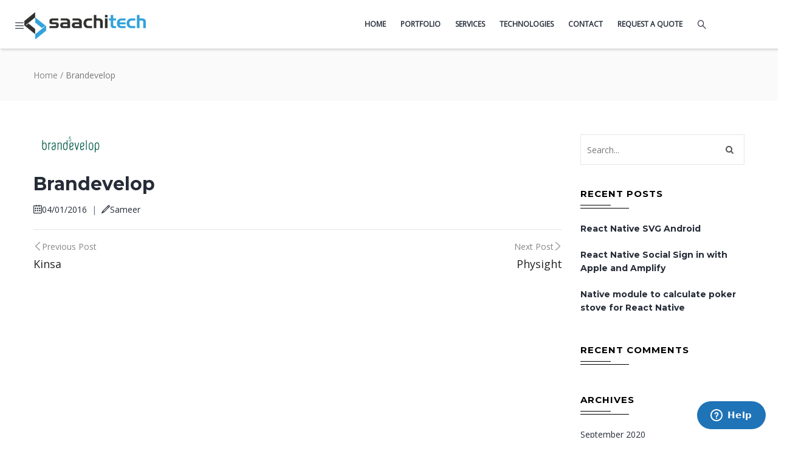

--- FILE ---
content_type: text/html; charset=UTF-8
request_url: http://saachitech.com/brands/brand-2/
body_size: 10425
content:
<!DOCTYPE html>
<html lang="en-US" class="no-js">
<head>
  <meta http-equiv="content-type" content="text/html; charset=UTF-8">
  <meta name="apple-touch-fullscreen" content="yes"/>
  <meta name="MobileOptimized" content="320"/>
  <meta name="viewport" content="width=device-width, initial-scale=1, maximum-scale=1, user-scalable=no">
  <link rel="profile" href="http://gmpg.org/xfn/11">
  <!-- Google tag (gtag.js) -->
<script async src="https://www.googletagmanager.com/gtag/js?id=AW-17804062456"></script>
<script>window.dataLayer=window.dataLayer||[];function gtag(){dataLayer.push(arguments);}gtag('js',new Date());gtag('config','AW-17804062456');</script>
<meta name='robots' content='index, follow, max-image-preview:large, max-snippet:-1, max-video-preview:-1'/>

	<!-- This site is optimized with the Yoast SEO plugin v20.2 - https://yoast.com/wordpress/plugins/seo/ -->
	<title>Brandevelop - Saachi Technologies</title>
	<link rel="canonical" href="https://saachitech.com/brands/brand-2/"/>
	<meta property="og:locale" content="en_US"/>
	<meta property="og:type" content="article"/>
	<meta property="og:title" content="Brandevelop - Saachi Technologies"/>
	<meta property="og:url" content="https://saachitech.com/brands/brand-2/"/>
	<meta property="og:site_name" content="Saachi Technologies"/>
	<meta property="article:publisher" content="https://www.facebook.com/saachitech/"/>
	<meta property="article:modified_time" content="2024-06-03T06:04:27+00:00"/>
	<meta property="og:image" content="https://saachitech.com/wp-content/uploads/2016/01/client_brandevelop.png"/>
	<meta property="og:image:width" content="119"/>
	<meta property="og:image:height" content="50"/>
	<meta property="og:image:type" content="image/png"/>
	<meta name="twitter:card" content="summary_large_image"/>
	<script type="application/ld+json" class="yoast-schema-graph">{"@context":"https://schema.org","@graph":[{"@type":"WebPage","@id":"https://saachitech.com/brands/brand-2/","url":"https://saachitech.com/brands/brand-2/","name":"Brandevelop - Saachi Technologies","isPartOf":{"@id":"https://saachitech.com/#website"},"primaryImageOfPage":{"@id":"https://saachitech.com/brands/brand-2/#primaryimage"},"image":{"@id":"https://saachitech.com/brands/brand-2/#primaryimage"},"thumbnailUrl":"https://saachitech.com/wp-content/uploads/2016/01/client_brandevelop.png","datePublished":"2016-01-04T14:08:52+00:00","dateModified":"2024-06-03T06:04:27+00:00","breadcrumb":{"@id":"https://saachitech.com/brands/brand-2/#breadcrumb"},"inLanguage":"en-US","potentialAction":[{"@type":"ReadAction","target":["https://saachitech.com/brands/brand-2/"]}]},{"@type":"ImageObject","inLanguage":"en-US","@id":"https://saachitech.com/brands/brand-2/#primaryimage","url":"https://saachitech.com/wp-content/uploads/2016/01/client_brandevelop.png","contentUrl":"https://saachitech.com/wp-content/uploads/2016/01/client_brandevelop.png","width":119,"height":50},{"@type":"BreadcrumbList","@id":"https://saachitech.com/brands/brand-2/#breadcrumb","itemListElement":[{"@type":"ListItem","position":1,"name":"Home","item":"https://saachitech.com/"},{"@type":"ListItem","position":2,"name":"Brand Logos","item":"https://saachitech.com/brands/"},{"@type":"ListItem","position":3,"name":"Brandevelop"}]},{"@type":"WebSite","@id":"https://saachitech.com/#website","url":"https://saachitech.com/","name":"Saachi Technologies","description":"Perfect blend of technologies","publisher":{"@id":"https://saachitech.com/#organization"},"potentialAction":[{"@type":"SearchAction","target":{"@type":"EntryPoint","urlTemplate":"https://saachitech.com/?s={search_term_string}"},"query-input":"required name=search_term_string"}],"inLanguage":"en-US"},{"@type":"Organization","@id":"https://saachitech.com/#organization","name":"Saachi Technologies Private Limited","url":"https://saachitech.com/","logo":{"@type":"ImageObject","inLanguage":"en-US","@id":"https://saachitech.com/#/schema/logo/image/","url":"https://www.saachitech.com/wp-content/uploads/2019/08/cropped-saachitech_250.png","contentUrl":"https://www.saachitech.com/wp-content/uploads/2019/08/cropped-saachitech_250.png","width":512,"height":512,"caption":"Saachi Technologies Private Limited"},"image":{"@id":"https://saachitech.com/#/schema/logo/image/"},"sameAs":["https://www.facebook.com/saachitech/"]}]}</script>
	<!-- / Yoast SEO plugin. -->


<link rel='dns-prefetch' href='//fonts.googleapis.com'/>
<link rel="alternate" type="application/rss+xml" title="Saachi Technologies &raquo; Feed" href="https://saachitech.com/feed/"/>
<link rel="alternate" type="application/rss+xml" title="Saachi Technologies &raquo; Comments Feed" href="https://saachitech.com/comments/feed/"/>
<script type="text/javascript">window._wpemojiSettings={"baseUrl":"https:\/\/s.w.org\/images\/core\/emoji\/14.0.0\/72x72\/","ext":".png","svgUrl":"https:\/\/s.w.org\/images\/core\/emoji\/14.0.0\/svg\/","svgExt":".svg","source":{"concatemoji":"http:\/\/saachitech.com\/wp-includes\/js\/wp-emoji-release.min.js?ver=6.1.9"}};!function(e,a,t){var n,r,o,i=a.createElement("canvas"),p=i.getContext&&i.getContext("2d");function s(e,t){var a=String.fromCharCode,e=(p.clearRect(0,0,i.width,i.height),p.fillText(a.apply(this,e),0,0),i.toDataURL());return p.clearRect(0,0,i.width,i.height),p.fillText(a.apply(this,t),0,0),e===i.toDataURL()}function c(e){var t=a.createElement("script");t.src=e,t.defer=t.type="text/javascript",a.getElementsByTagName("head")[0].appendChild(t)}for(o=Array("flag","emoji"),t.supports={everything:!0,everythingExceptFlag:!0},r=0;r<o.length;r++)t.supports[o[r]]=function(e){if(p&&p.fillText)switch(p.textBaseline="top",p.font="600 32px Arial",e){case"flag":return s([127987,65039,8205,9895,65039],[127987,65039,8203,9895,65039])?!1:!s([55356,56826,55356,56819],[55356,56826,8203,55356,56819])&&!s([55356,57332,56128,56423,56128,56418,56128,56421,56128,56430,56128,56423,56128,56447],[55356,57332,8203,56128,56423,8203,56128,56418,8203,56128,56421,8203,56128,56430,8203,56128,56423,8203,56128,56447]);case"emoji":return!s([129777,127995,8205,129778,127999],[129777,127995,8203,129778,127999])}return!1}(o[r]),t.supports.everything=t.supports.everything&&t.supports[o[r]],"flag"!==o[r]&&(t.supports.everythingExceptFlag=t.supports.everythingExceptFlag&&t.supports[o[r]]);t.supports.everythingExceptFlag=t.supports.everythingExceptFlag&&!t.supports.flag,t.DOMReady=!1,t.readyCallback=function(){t.DOMReady=!0},t.supports.everything||(n=function(){t.readyCallback()},a.addEventListener?(a.addEventListener("DOMContentLoaded",n,!1),e.addEventListener("load",n,!1)):(e.attachEvent("onload",n),a.attachEvent("onreadystatechange",function(){"complete"===a.readyState&&t.readyCallback()})),(e=t.source||{}).concatemoji?c(e.concatemoji):e.wpemoji&&e.twemoji&&(c(e.twemoji),c(e.wpemoji)))}(window,document,window._wpemojiSettings);</script>
<style type="text/css">
img.wp-smiley,
img.emoji {
	display: inline !important;
	border: none !important;
	box-shadow: none !important;
	height: 1em !important;
	width: 1em !important;
	margin: 0 0.07em !important;
	vertical-align: -0.1em !important;
	background: none !important;
	padding: 0 !important;
}
</style>
	<link rel='stylesheet' id='wp-block-library-css' href='http://saachitech.com/wp-includes/css/dist/block-library/A.style.min.css,qver=6.1.9.pagespeed.cf.LgUJiPJAZi.css' type='text/css' media='all'/>
<style id='wp-block-library-inline-css' type='text/css'>
.has-text-align-justify{text-align:justify;}
</style>
<link rel='stylesheet' id='mediaelement-css' href='http://saachitech.com/wp-includes/js/mediaelement/mediaelementplayer-legacy.min.css?ver=4.2.17' type='text/css' media='all'/>
<link rel='stylesheet' id='wp-mediaelement-css' href='http://saachitech.com/wp-includes/js/mediaelement/wp-mediaelement.min.css?ver=6.1.9' type='text/css' media='all'/>
<link rel='stylesheet' id='classic-theme-styles-css' href='http://saachitech.com/wp-includes/css/classic-themes.min.css?ver=1' type='text/css' media='all'/>
<style id='global-styles-inline-css' type='text/css'>
body{--wp--preset--color--black: #000000;--wp--preset--color--cyan-bluish-gray: #abb8c3;--wp--preset--color--white: #ffffff;--wp--preset--color--pale-pink: #f78da7;--wp--preset--color--vivid-red: #cf2e2e;--wp--preset--color--luminous-vivid-orange: #ff6900;--wp--preset--color--luminous-vivid-amber: #fcb900;--wp--preset--color--light-green-cyan: #7bdcb5;--wp--preset--color--vivid-green-cyan: #00d084;--wp--preset--color--pale-cyan-blue: #8ed1fc;--wp--preset--color--vivid-cyan-blue: #0693e3;--wp--preset--color--vivid-purple: #9b51e0;--wp--preset--gradient--vivid-cyan-blue-to-vivid-purple: linear-gradient(135deg,rgba(6,147,227,1) 0%,rgb(155,81,224) 100%);--wp--preset--gradient--light-green-cyan-to-vivid-green-cyan: linear-gradient(135deg,rgb(122,220,180) 0%,rgb(0,208,130) 100%);--wp--preset--gradient--luminous-vivid-amber-to-luminous-vivid-orange: linear-gradient(135deg,rgba(252,185,0,1) 0%,rgba(255,105,0,1) 100%);--wp--preset--gradient--luminous-vivid-orange-to-vivid-red: linear-gradient(135deg,rgba(255,105,0,1) 0%,rgb(207,46,46) 100%);--wp--preset--gradient--very-light-gray-to-cyan-bluish-gray: linear-gradient(135deg,rgb(238,238,238) 0%,rgb(169,184,195) 100%);--wp--preset--gradient--cool-to-warm-spectrum: linear-gradient(135deg,rgb(74,234,220) 0%,rgb(151,120,209) 20%,rgb(207,42,186) 40%,rgb(238,44,130) 60%,rgb(251,105,98) 80%,rgb(254,248,76) 100%);--wp--preset--gradient--blush-light-purple: linear-gradient(135deg,rgb(255,206,236) 0%,rgb(152,150,240) 100%);--wp--preset--gradient--blush-bordeaux: linear-gradient(135deg,rgb(254,205,165) 0%,rgb(254,45,45) 50%,rgb(107,0,62) 100%);--wp--preset--gradient--luminous-dusk: linear-gradient(135deg,rgb(255,203,112) 0%,rgb(199,81,192) 50%,rgb(65,88,208) 100%);--wp--preset--gradient--pale-ocean: linear-gradient(135deg,rgb(255,245,203) 0%,rgb(182,227,212) 50%,rgb(51,167,181) 100%);--wp--preset--gradient--electric-grass: linear-gradient(135deg,rgb(202,248,128) 0%,rgb(113,206,126) 100%);--wp--preset--gradient--midnight: linear-gradient(135deg,rgb(2,3,129) 0%,rgb(40,116,252) 100%);--wp--preset--duotone--dark-grayscale: url('#wp-duotone-dark-grayscale');--wp--preset--duotone--grayscale: url('#wp-duotone-grayscale');--wp--preset--duotone--purple-yellow: url('#wp-duotone-purple-yellow');--wp--preset--duotone--blue-red: url('#wp-duotone-blue-red');--wp--preset--duotone--midnight: url('#wp-duotone-midnight');--wp--preset--duotone--magenta-yellow: url('#wp-duotone-magenta-yellow');--wp--preset--duotone--purple-green: url('#wp-duotone-purple-green');--wp--preset--duotone--blue-orange: url('#wp-duotone-blue-orange');--wp--preset--font-size--small: 13px;--wp--preset--font-size--medium: 20px;--wp--preset--font-size--large: 36px;--wp--preset--font-size--x-large: 42px;--wp--preset--spacing--20: 0.44rem;--wp--preset--spacing--30: 0.67rem;--wp--preset--spacing--40: 1rem;--wp--preset--spacing--50: 1.5rem;--wp--preset--spacing--60: 2.25rem;--wp--preset--spacing--70: 3.38rem;--wp--preset--spacing--80: 5.06rem;}:where(.is-layout-flex){gap: 0.5em;}body .is-layout-flow > .alignleft{float: left;margin-inline-start: 0;margin-inline-end: 2em;}body .is-layout-flow > .alignright{float: right;margin-inline-start: 2em;margin-inline-end: 0;}body .is-layout-flow > .aligncenter{margin-left: auto !important;margin-right: auto !important;}body .is-layout-constrained > .alignleft{float: left;margin-inline-start: 0;margin-inline-end: 2em;}body .is-layout-constrained > .alignright{float: right;margin-inline-start: 2em;margin-inline-end: 0;}body .is-layout-constrained > .aligncenter{margin-left: auto !important;margin-right: auto !important;}body .is-layout-constrained > :where(:not(.alignleft):not(.alignright):not(.alignfull)){max-width: var(--wp--style--global--content-size);margin-left: auto !important;margin-right: auto !important;}body .is-layout-constrained > .alignwide{max-width: var(--wp--style--global--wide-size);}body .is-layout-flex{display: flex;}body .is-layout-flex{flex-wrap: wrap;align-items: center;}body .is-layout-flex > *{margin: 0;}:where(.wp-block-columns.is-layout-flex){gap: 2em;}.has-black-color{color: var(--wp--preset--color--black) !important;}.has-cyan-bluish-gray-color{color: var(--wp--preset--color--cyan-bluish-gray) !important;}.has-white-color{color: var(--wp--preset--color--white) !important;}.has-pale-pink-color{color: var(--wp--preset--color--pale-pink) !important;}.has-vivid-red-color{color: var(--wp--preset--color--vivid-red) !important;}.has-luminous-vivid-orange-color{color: var(--wp--preset--color--luminous-vivid-orange) !important;}.has-luminous-vivid-amber-color{color: var(--wp--preset--color--luminous-vivid-amber) !important;}.has-light-green-cyan-color{color: var(--wp--preset--color--light-green-cyan) !important;}.has-vivid-green-cyan-color{color: var(--wp--preset--color--vivid-green-cyan) !important;}.has-pale-cyan-blue-color{color: var(--wp--preset--color--pale-cyan-blue) !important;}.has-vivid-cyan-blue-color{color: var(--wp--preset--color--vivid-cyan-blue) !important;}.has-vivid-purple-color{color: var(--wp--preset--color--vivid-purple) !important;}.has-black-background-color{background-color: var(--wp--preset--color--black) !important;}.has-cyan-bluish-gray-background-color{background-color: var(--wp--preset--color--cyan-bluish-gray) !important;}.has-white-background-color{background-color: var(--wp--preset--color--white) !important;}.has-pale-pink-background-color{background-color: var(--wp--preset--color--pale-pink) !important;}.has-vivid-red-background-color{background-color: var(--wp--preset--color--vivid-red) !important;}.has-luminous-vivid-orange-background-color{background-color: var(--wp--preset--color--luminous-vivid-orange) !important;}.has-luminous-vivid-amber-background-color{background-color: var(--wp--preset--color--luminous-vivid-amber) !important;}.has-light-green-cyan-background-color{background-color: var(--wp--preset--color--light-green-cyan) !important;}.has-vivid-green-cyan-background-color{background-color: var(--wp--preset--color--vivid-green-cyan) !important;}.has-pale-cyan-blue-background-color{background-color: var(--wp--preset--color--pale-cyan-blue) !important;}.has-vivid-cyan-blue-background-color{background-color: var(--wp--preset--color--vivid-cyan-blue) !important;}.has-vivid-purple-background-color{background-color: var(--wp--preset--color--vivid-purple) !important;}.has-black-border-color{border-color: var(--wp--preset--color--black) !important;}.has-cyan-bluish-gray-border-color{border-color: var(--wp--preset--color--cyan-bluish-gray) !important;}.has-white-border-color{border-color: var(--wp--preset--color--white) !important;}.has-pale-pink-border-color{border-color: var(--wp--preset--color--pale-pink) !important;}.has-vivid-red-border-color{border-color: var(--wp--preset--color--vivid-red) !important;}.has-luminous-vivid-orange-border-color{border-color: var(--wp--preset--color--luminous-vivid-orange) !important;}.has-luminous-vivid-amber-border-color{border-color: var(--wp--preset--color--luminous-vivid-amber) !important;}.has-light-green-cyan-border-color{border-color: var(--wp--preset--color--light-green-cyan) !important;}.has-vivid-green-cyan-border-color{border-color: var(--wp--preset--color--vivid-green-cyan) !important;}.has-pale-cyan-blue-border-color{border-color: var(--wp--preset--color--pale-cyan-blue) !important;}.has-vivid-cyan-blue-border-color{border-color: var(--wp--preset--color--vivid-cyan-blue) !important;}.has-vivid-purple-border-color{border-color: var(--wp--preset--color--vivid-purple) !important;}.has-vivid-cyan-blue-to-vivid-purple-gradient-background{background: var(--wp--preset--gradient--vivid-cyan-blue-to-vivid-purple) !important;}.has-light-green-cyan-to-vivid-green-cyan-gradient-background{background: var(--wp--preset--gradient--light-green-cyan-to-vivid-green-cyan) !important;}.has-luminous-vivid-amber-to-luminous-vivid-orange-gradient-background{background: var(--wp--preset--gradient--luminous-vivid-amber-to-luminous-vivid-orange) !important;}.has-luminous-vivid-orange-to-vivid-red-gradient-background{background: var(--wp--preset--gradient--luminous-vivid-orange-to-vivid-red) !important;}.has-very-light-gray-to-cyan-bluish-gray-gradient-background{background: var(--wp--preset--gradient--very-light-gray-to-cyan-bluish-gray) !important;}.has-cool-to-warm-spectrum-gradient-background{background: var(--wp--preset--gradient--cool-to-warm-spectrum) !important;}.has-blush-light-purple-gradient-background{background: var(--wp--preset--gradient--blush-light-purple) !important;}.has-blush-bordeaux-gradient-background{background: var(--wp--preset--gradient--blush-bordeaux) !important;}.has-luminous-dusk-gradient-background{background: var(--wp--preset--gradient--luminous-dusk) !important;}.has-pale-ocean-gradient-background{background: var(--wp--preset--gradient--pale-ocean) !important;}.has-electric-grass-gradient-background{background: var(--wp--preset--gradient--electric-grass) !important;}.has-midnight-gradient-background{background: var(--wp--preset--gradient--midnight) !important;}.has-small-font-size{font-size: var(--wp--preset--font-size--small) !important;}.has-medium-font-size{font-size: var(--wp--preset--font-size--medium) !important;}.has-large-font-size{font-size: var(--wp--preset--font-size--large) !important;}.has-x-large-font-size{font-size: var(--wp--preset--font-size--x-large) !important;}
.wp-block-navigation a:where(:not(.wp-element-button)){color: inherit;}
:where(.wp-block-columns.is-layout-flex){gap: 2em;}
.wp-block-pullquote{font-size: 1.5em;line-height: 1.6;}
</style>
<link rel='stylesheet' id='contact-form-7-css' href='http://saachitech.com/wp-content/plugins/contact-form-7/includes/css/styles.css?ver=5.7.4' type='text/css' media='all'/>
<link rel='stylesheet' id='rs-plugin-settings-css' href='http://saachitech.com/wp-content/plugins/revslider/public/assets/css/rs6.css?ver=6.0.8' type='text/css' media='all'/>
<style id='rs-plugin-settings-inline-css' type='text/css'>
#rs-demo-id {}
</style>
<!--[if lt IE 9]>
<link rel='stylesheet' id='vc_lte_ie9-css' href='http://saachitech.com/wp-content/plugins/js_composer/assets/css/vc_lte_ie9.min.css?ver=6.0.5' type='text/css' media='screen' />
<![endif]-->
<link rel='stylesheet' id='redux-google-fonts-foxin_theme_options-css' href='http://fonts.googleapis.com/css?family=Open+Sans&#038;ver=1769399366' type='text/css' media='all'/>
<link rel='stylesheet' id='foxin-fonts-css' href='http://fonts.googleapis.com/css?family=Montserrat%3A400%2C700%7COpen%2BSans%3A400%2C600%2C700%2C800&#038;subset' type='text/css' media='all'/>
<link rel='stylesheet' id='style-css' href='http://saachitech.com/wp-content/themes/Foxin/foxin/style.css?ver=6.1.9' type='text/css' media='all'/>
<link rel='stylesheet' id='magnific-css' href='http://saachitech.com/wp-content/themes/Foxin/foxin/js/magnific/magnific-popup.css?ver=6.1.9' type='text/css' media='all'/>
<link rel='stylesheet' id='owl-carousel-css' href='http://saachitech.com/wp-content/themes/Foxin/foxin/js/owl-carousel/assets/owl.carousel.css?ver=6.1.9' type='text/css' media='all'/>
<link rel='stylesheet' id='icon-custom-css' href='http://saachitech.com/wp-content/themes/Foxin/foxin/css/icon-custom.css?ver=6.1.9' type='text/css' media='all'/>
<link rel='stylesheet' id='icon-awesome-css' href='http://saachitech.com/wp-content/themes/Foxin/foxin/css/font-awesome.css?ver=6.1.9' type='text/css' media='all'/>
<link rel='stylesheet' id='base-bootstrap-css' href='http://saachitech.com/wp-content/themes/Foxin/foxin/css/bootstrap.css?ver=6.1.9' type='text/css' media='all'/>
<link rel='stylesheet' id='base-woocoomerce-css' href='http://saachitech.com/wp-content/themes/Foxin/foxin/css/woocommerce.css?ver=6.1.9' type='text/css' media='all'/>
<link rel='stylesheet' id='base-template-css' href='http://saachitech.com/wp-content/themes/Foxin/foxin/css/template.css?ver=6.1.9' type='text/css' media='all'/>
<link rel='stylesheet' id='jetpack_css-css' href='http://saachitech.com/wp-content/plugins/jetpack/css/jetpack.css?ver=11.8.6' type='text/css' media='all'/>
<script type='text/javascript' src='http://saachitech.com/wp-includes/js/jquery/jquery.min.js?ver=3.6.1' id='jquery-core-js'></script>
<script type='text/javascript' src='http://saachitech.com/wp-includes/js/jquery/jquery-migrate.min.js?ver=3.3.2' id='jquery-migrate-js'></script>
<script type='text/javascript' src='http://saachitech.com/wp-content/plugins/revslider/public/assets/js/revolution.tools.min.js?ver=6.0' id='tp-tools-js'></script>
<script type='text/javascript' src='http://saachitech.com/wp-content/plugins/revslider/public/assets/js/rs6.min.js?ver=6.0.8' id='revmin-js'></script>
<script type='text/javascript' src='http://saachitech.com/wp-content/themes/Foxin/foxin/js/bootstrap.js?ver=6.1.9' id='bootstrap-js'></script>
<script type='text/javascript' src='http://saachitech.com/wp-content/themes/Foxin/foxin/js/countdown.js?ver=6.1.9' id='countdown-js'></script>
<script type='text/javascript' src='http://saachitech.com/wp-content/themes/Foxin/foxin/js/perfect-scrollbar.jquery.min.js?ver=6.1.9' id='scrollbar-js'></script>
<script type='text/javascript' src='http://saachitech.com/wp-content/themes/Foxin/foxin/js/owl-carousel/owl.carousel.min.js?ver=6.1.9' id='owl-carousel-js'></script>
<script type='text/javascript' src='http://saachitech.com/wp-content/themes/Foxin/foxin/js/magnific/jquery.magnific-popup.min.js?ver=6.1.9' id='magnific-js'></script>
<script type='text/javascript' src='http://saachitech.com/wp-content/themes/Foxin/foxin/js/scroll/jquery.scrollto.js?ver=6.1.9' id='scroll-to-js'></script>
<script type='text/javascript' src='http://saachitech.com/wp-content/themes/Foxin/foxin/js/waypoint.js?ver=6.1.9' id='waypoint-js'></script>
<script type='text/javascript' src='http://saachitech.com/wp-content/themes/Foxin/foxin/js/jquery.cookie.js?ver=6.1.9' id='cookie-js'></script>
<script type='text/javascript' src='http://saachitech.com/wp-content/themes/Foxin/foxin/js/jquery.typer.js?ver=6.1.9' id='typer-js'></script>
<script type='text/javascript' src='http://saachitech.com/wp-content/themes/Foxin/foxin/js/main.js?ver=6.1.9' id='main-js'></script>
<script type='text/javascript' src='http://saachitech.com/wp-content/themes/Foxin/foxin/js/woocommerce.js?ver=6.1.9' id='woocommerce-theme-js'></script>
<link rel="https://api.w.org/" href="https://saachitech.com/wp-json/"/><link rel="EditURI" type="application/rsd+xml" title="RSD" href="https://saachitech.com/xmlrpc.php?rsd"/>
<link rel="wlwmanifest" type="application/wlwmanifest+xml" href="http://saachitech.com/wp-includes/wlwmanifest.xml"/>
<meta name="generator" content="WordPress 6.1.9"/>
<link rel='shortlink' href='https://saachitech.com/?p=268'/>
<link rel="alternate" type="application/json+oembed" href="https://saachitech.com/wp-json/oembed/1.0/embed?url=https%3A%2F%2Fsaachitech.com%2Fbrands%2Fbrand-2%2F"/>
<link rel="alternate" type="text/xml+oembed" href="https://saachitech.com/wp-json/oembed/1.0/embed?url=https%3A%2F%2Fsaachitech.com%2Fbrands%2Fbrand-2%2F&#038;format=xml"/>
<script>var ajaxurl="https://saachitech.com/wp-admin/admin-ajax.php";</script><script>var ajaxurl="https://saachitech.com/wp-admin/admin-ajax.php";</script><style type="text/css">.recentcomments a{display:inline !important;padding:0 !important;margin:0 !important;}</style><meta name="generator" content="Powered by WPBakery Page Builder - drag and drop page builder for WordPress."/>
<meta name="generator" content="Powered by Slider Revolution 6.0.8 - responsive, Mobile-Friendly Slider Plugin for WordPress with comfortable drag and drop interface."/>
<link rel="icon" href="https://saachitech.com/wp-content/uploads/2019/08/cropped-saachitech_250-32x32.png" sizes="32x32"/>
<link rel="icon" href="https://saachitech.com/wp-content/uploads/2019/08/cropped-saachitech_250-192x192.png" sizes="192x192"/>
<link rel="apple-touch-icon" href="https://saachitech.com/wp-content/uploads/2019/08/cropped-saachitech_250-180x180.png"/>
<meta name="msapplication-TileImage" content="https://saachitech.com/wp-content/uploads/2019/08/cropped-saachitech_250-270x270.png"/>
<script type="text/javascript">function setREVStartSize(a){try{var b,c=document.getElementById(a.c).parentNode.offsetWidth;if(c=0===c||isNaN(c)?window.innerWidth:c,a.tabw=void 0===a.tabw?0:parseInt(a.tabw),a.thumbw=void 0===a.thumbw?0:parseInt(a.thumbw),a.tabh=void 0===a.tabh?0:parseInt(a.tabh),a.thumbh=void 0===a.thumbh?0:parseInt(a.thumbh),a.tabhide=void 0===a.tabhide?0:parseInt(a.tabhide),a.thumbhide=void 0===a.thumbhide?0:parseInt(a.thumbhide),a.mh=void 0===a.mh||""==a.mh?0:a.mh,"fullscreen"===a.layout||"fullscreen"===a.l)b=Math.max(a.mh,window.innerHeight);else{for(var d in a.gw=Array.isArray(a.gw)?a.gw:[a.gw],a.rl)(void 0===a.gw[d]||0===a.gw[d])&&(a.gw[d]=a.gw[d-1]);for(var d in a.gh=void 0===a.el||""===a.el||Array.isArray(a.el)&&0==a.el.length?a.gh:a.el,a.gh=Array.isArray(a.gh)?a.gh:[a.gh],a.rl)(void 0===a.gh[d]||0===a.gh[d])&&(a.gh[d]=a.gh[d-1]);var e,f=Array(a.rl.length),g=0;for(var d in a.tabw=a.tabhide>=c?0:a.tabw,a.thumbw=a.thumbhide>=c?0:a.thumbw,a.tabh=a.tabhide>=c?0:a.tabh,a.thumbh=a.thumbhide>=c?0:a.thumbh,a.rl)f[d]=a.rl[d]<window.innerWidth?0:a.rl[d];for(var d in e=f[0],f)e>f[d]&&0<f[d]&&(e=f[d],g=d);var h=c>a.gw[g]+a.tabw+a.thumbw?1:(c-(a.tabw+a.thumbw))/a.gw[g];b=a.gh[g]*h+(a.tabh+a.thumbh)}void 0===window.rs_init_css&&(window.rs_init_css=document.head.appendChild(document.createElement("style"))),document.getElementById(a.c).height=b,window.rs_init_css.innerHTML+="#"+a.c+"_wrapper { height: "+b+"px }"}catch(a){console.log("Failure at Presize of Slider:"+a)}};</script>
<style type="text/css" class="gva-custom-styles">body,.menu-font-base ul.mega-menu > li > a,.vc_general.vc_tta-tabs.vc_tta-tabs-position-left .vc_tta-panels-container .tabs-list > li > a,.opening-time h3,.post .entry-meta,.portfolio-item-v1 .category a{font-family:Open Sans,sans-serif;}#popmake-3017 h2{padding: 30px;}#popmake-3017 p{padding: 0px 30px;}#popmake-3017 form{padding: 30px 0px 0px;}#popmake-3017 form .row{margin-bottom: 0px;}#popmake-3017 form input[type="submit"] {margin-bottom: 0px;}</style><noscript><style> .wpb_animate_when_almost_visible { opacity: 1; }</style></noscript></head>

<body class="brands-template-default single single-brands postid-268  fullwidth wpb-js-composer js-comp-ver-6.0.5 vc_responsive">
  <div class="wrapper-page"> <!--page-->
        
    <header class=" header-default header-v1">

      
      <div class="gv-sticky-menu">
        
<div class="header-mobile hidden-lg hidden-md">
  <div class="container">
    <div class="row"> 
     
      <div class="left col-xs-4">
         <div class="hidden-lg hidden-md">
   <div class="canvas-menu gva-offcanvas">
     <a class="dropdown-toggle" data-canvas=".mobile" href="#"><i class="gv-icon-103"></i></a>
   </div>
   <div class="gva-offcanvas-content mobile">
      <div class="close-canvas"><a><i class="gv-icon-8"></i></a></div>
      <div class="wp-sidebar sidebar">
         <div id="gva-mobile-menu" class="navbar-collapse"><ul id="menu-main-menu" class="nav navbar-nav gva-nav-menu gva-mobile-menu"><li id="menu-item-2500" class="menu-item menu-item-type-custom menu-item-object-custom menu-item-2500"><a href="https://www.saachitech.com">Home</a></li>
<li id="menu-item-2590" class="menu-item menu-item-type-custom menu-item-object-custom menu-item-2590"><a href="https://www.saachitech.com#portfolio">Portfolio</a></li>
<li id="menu-item-2591" class="menu-item menu-item-type-custom menu-item-object-custom menu-item-2591"><a href="https://www.saachitech.com/#services">Services</a></li>
<li id="menu-item-2593" class="menu-item menu-item-type-custom menu-item-object-custom menu-item-2593"><a href="https://www.saachitech.com#technologies">Technologies</a></li>
<li id="menu-item-2606" class="menu-item menu-item-type-post_type menu-item-object-page menu-item-2606"><a href="https://saachitech.com/contact/">Contact</a></li>
<li id="menu-item-3029" class="menu-item menu-item-type-custom menu-item-object-custom menu-item-3029"><a href="#popmake-3017">Request a quote</a></li>
</ul></div>         <div class="after-offcanvas">
            <aside id="text-3" class="widget clearfix widget_text">			<div class="textwidget"><div class="list-socials">
  <a target="_blank" href="https://facebook.com/saachitech" rel="noopener"><i class="gv-icon-1405"></i></a>
  <a target="_blank" href="https://www.instagram.com/saachitech" rel="noopener"><i class="gv-icon-1411"></i></a>
  <a target="_blank" href="https://twitter.com/saachitech" rel="noopener"><i class="gv-icon-1406"></i></a>
   <a target="_blank" href="https://www.linkedin.com/company/saachitech/" rel="noopener"><i class="gv-icon-1408"></i></a>
</div></div>
		</aside>         </div>    
     </div>
   </div>
</div>      </div>

      <div class="center text-center col-xs-4">
        <div class="logo-menu">
          <a href="https://saachitech.com/">
            <img src="https://saachitech.com/wp-content/uploads/2019/08/saachitech_logo.png" alt="Saachi Technologies"/>
          </a>
        </div>
      </div>


        <div class="right col-xs-4">
                    <div class="main-search gva-search">
            <a><i class="gv-icon-52"></i></a>
          </div>
        </div> 
       
    </div>  
  </div>  
</div>        <div class="header-mainmenu hidden-xs hidden-sm">
          <div class="hidden-xs hidden-sm">
   <div class="canvas-menu gva-offcanvas">
     <a class="dropdown-toggle" data-canvas=".default" href="#"><i class="gv-icon-103"></i></a>
   </div>
   <div class="gva-offcanvas-content default">
      <div class="close-canvas"><a><i class="gv-icon-8"></i></a></div>
      <div class="wp-sidebar sidebar">
         <aside id="text-4" class="widget clearfix widget_text"><h3 class="widget-title"><span>About</span></h3>			<div class="textwidget"><p>Saachi Technology stands as a unique outsourcing enterprise, renowned for delivering exceptional quality services at highly competitive rates within the domains of Website Development, Web App Development, and Mobile Application Design & Development. Our commitment to efficiency and trustworthiness underpins our operations, bolstered by our distinctively client-centric ethos.</p>
</div>
		</aside><aside id="text-5" class="widget clearfix widget_text">			<div class="textwidget"><div class="info-shop">
     <div class="item"><a href="#"><i class="gv-icon-250"></i><span>+91-982-812-3519</span></a></div>

     <div class="item"><a href="#"><i class="gv-icon-220"></i><span>sales@saachitech.com</span></a></div>
</div>
</div>
		</aside><aside id="text-6" class="widget clearfix widget_text">			<div class="textwidget"><div class="list-socials">
  <a target="_blank" href="https://facebook.com/saachitech" rel="noopener"><i class="gv-icon-1405"></i></a>
  <a target="_blank" href="https://www.instagram.com/saachitech" rel="noopener"><i class="gv-icon-1411"></i></a>
  <a target="_blank" href="https://twitter.com/saachitech" rel="noopener"><i class="gv-icon-1406"></i></a>
   <a target="_blank" href="https://www.linkedin.com/company/saachitech/" rel="noopener"><i class="gv-icon-1408"></i></a>
</div></div>
		</aside>  
     </div>
   </div>
</div>          
            <div class="container"> 
              <div class="prelative">
                <div class="row">
                  <div class="logo col-lg-2 col-md-2 col-sm-12">
                    <a class="logo-theme" href="https://saachitech.com/">
                      <img src="https://saachitech.com/wp-content/uploads/2019/08/saachitech_logo.png" alt="Saachi Technologies"/>
                    </a>
                  </div>

                  <div class="col-sm-10 col-xs-12 pstatic header-right">
                    <div class="content-innter clearfix">
                      <div id="gva-mainmenu" class="pstatic main-menu header-bottom">
                        <div id="gva-main-menu" class="navbar-collapse"><ul id="menu-main-menu-1" class="nav navbar-nav gva-nav-menu gva-main-menu"><li class="menu-item menu-item-type-custom menu-item-object-custom menu-item-2500"><a href="https://www.saachitech.com">Home</a></li>
<li class="menu-item menu-item-type-custom menu-item-object-custom menu-item-2590"><a href="https://www.saachitech.com#portfolio">Portfolio</a></li>
<li class="menu-item menu-item-type-custom menu-item-object-custom menu-item-2591"><a href="https://www.saachitech.com/#services">Services</a></li>
<li class="menu-item menu-item-type-custom menu-item-object-custom menu-item-2593"><a href="https://www.saachitech.com#technologies">Technologies</a></li>
<li class="menu-item menu-item-type-post_type menu-item-object-page menu-item-2606"><a href="https://saachitech.com/contact/">Contact</a></li>
<li class="menu-item menu-item-type-custom menu-item-object-custom menu-item-3029"><a href="#popmake-3017">Request a quote</a></li>
</ul></div>                      </div>
                    </div>

                    <div class="main-search gva-search">
                      <a><i class="gv-icon-52"></i></a>
                    </div>
                    
                    <div class="mini-cart-header cart-v2">
                        
                    </div> 
                  </div> 
            
                </div>  
              </div>  
            </div>
          </div>  
      </div> 
    </header>
        
    <div id="page-content"> <!--page content-->
      <div class="gva-search-content search-content">
        <a class="close-search"><i class="gv-icon-4"></i></a>
        <div class="search-content-inner">
          <div class="content-inner"><form method="get" class="searchform gva-main-search" action="https://saachitech.com/">
	<div class="gva-search">
		<input name="s" maxlength="40" class="form-control input-large input-search" type="text" size="20" placeholder="Search...">
		<span class="input-group-addon input-large btn-search">
			<input type="submit" class="fa" value="&#xf002;"/>
		</span>
	</div>
</form>


</div>  
        </div>  
      </div>

<section id="wp-main-content" class="clearfix main-page title-layout-standard">
       
   <div class="custom-breadcrumb ">
            <div class="container">
                   <ol class="breadcrumb"><li><a href="https://saachitech.com">Home</a>  / </li> <li class="active">Brandevelop</li></ol>      </div>   
   </div>
      <div class="container">  
    <div class="main-page-content row">
         <div class="content-page col-lg-9 col-md-9 col-sm-12 col-xs-12">      
            <div id="wp-content" class="wp-content clearfix">
                
                    
<article id="post-268" class="post-268 brands type-brands status-publish has-post-thumbnail hentry">

	<div class="post-thumbnail">
		<img width="119" height="50" src="https://saachitech.com/wp-content/uploads/2016/01/client_brandevelop.png" class="attachment-post-thumbnail size-post-thumbnail wp-post-image" alt="Brandevelop" decoding="async"/>	</div>	

	<div class="post-content">
		<header class="entry-header">
			<h1 class="entry-title">Brandevelop</h1>
			<div class="entry-meta">
				<span class="post-format hidden">
					<a class="entry-format" href="https://saachitech.com/type/video/">Video</a>
				</span>
								<span class="entry-date"><a href="https://saachitech.com/brands/brand-2/" rel="bookmark"><i class="gv-icon-1126"></i><time class="entry-date" datetime="2016-01-04T14:08:52+05:30">04/01/2016</time></a></span><span class="line-1">&nbsp;&nbsp;|&nbsp;&nbsp;</span><span class="byline"><span class="author vcard"><a class="url fn n" href="https://saachitech.com/author/user/" rel="author"><i class="gv-icon-579"></i>Sameer</a></span></span>
							</div>
		</header>

		<div class="entry-content">
						
		</div><!-- .entry-content -->
	</div>	

	</article><!-- #post-## -->

                
                                      <nav class="navigation post-navigation" role="navigation">
        <h1 class="screen-reader-text">Post navigation</h1>
        <div class="nav-links">
          <a href="https://saachitech.com/brands/brand-1/" rel="prev"><span class="meta-nav prev"><i class="gv-icon-158"></i>Previous Post</span><span class="title prev">Kinsa</span></a><a href="https://saachitech.com/brands/brand-3/" rel="next"><span class="meta-nav next">Next Post<i class="gv-icon-159"></i></span><span class="title next">Physight</span></a>        </div>
      </nav>
                  </div>    
         </div>      

         <!-- Left sidebar -->
         
         <!-- Right Sidebar -->
                  <div class="sidebar wp-sidebar sidebar-right col-lg-3 col-md-3 col-xs-12 pull-right">
                           <div class="sidebar-inner">
                  <aside id="search-2" class="widget clearfix widget_search"><form method="get" class="searchform gva-main-search" action="https://saachitech.com/">
	<div class="gva-search">
		<input name="s" maxlength="40" class="form-control input-large input-search" type="text" size="20" placeholder="Search...">
		<span class="input-group-addon input-large btn-search">
			<input type="submit" class="fa" value="&#xf002;"/>
		</span>
	</div>
</form>


</aside>
		<aside id="recent-posts-2" class="widget clearfix widget_recent_entries">
		<h3 class="widget-title"><span>Recent Posts</span></h3>
		<ul>
											<li>
					<a href="https://saachitech.com/react-native-svg-android/">React Native SVG Android</a>
									</li>
											<li>
					<a href="https://saachitech.com/react-native-social-sign-in-with-apple-and-amplify/">React Native Social Sign in with Apple and Amplify</a>
									</li>
											<li>
					<a href="https://saachitech.com/native-module-to-calculate-poker-stove-for-react-native/">Native module to calculate poker stove for React Native</a>
									</li>
					</ul>

		</aside><aside id="recent-comments-2" class="widget clearfix widget_recent_comments"><h3 class="widget-title"><span>Recent Comments</span></h3><ul id="recentcomments"></ul></aside><aside id="archives-2" class="widget clearfix widget_archive"><h3 class="widget-title"><span>Archives</span></h3>
			<ul>
					<li><a href='https://saachitech.com/2020/09/'>September 2020</a></li>
	<li><a href='https://saachitech.com/2020/04/'>April 2020</a></li>
			</ul>

			</aside><aside id="categories-2" class="widget clearfix widget_categories"><h3 class="widget-title"><span>Categories</span></h3>
			<ul>
					<li class="cat-item cat-item-44"><a href="https://saachitech.com/category/technology/amplify/">Amplify</a>
</li>
	<li class="cat-item cat-item-43"><a href="https://saachitech.com/category/technology/aws/">AWS</a>
</li>
	<li class="cat-item cat-item-46"><a href="https://saachitech.com/category/technology/reactnative/react-native-svg-transformer/">react-native-svg-transformer</a>
</li>
	<li class="cat-item cat-item-45"><a href="https://saachitech.com/category/technology/reactnative/react-native-svg-uri/">react-native-svg-uri</a>
</li>
	<li class="cat-item cat-item-41"><a href="https://saachitech.com/category/technology/reactnative/">ReactNative</a>
</li>
	<li class="cat-item cat-item-6"><a href="https://saachitech.com/category/technology/">Technology</a>
</li>
			</ul>

			</aside><aside id="meta-2" class="widget clearfix widget_meta"><h3 class="widget-title"><span>Meta</span></h3>
		<ul>
						<li><a rel="nofollow" href="https://saachitech.com/wp-login.php">Log in</a></li>
			<li><a href="https://saachitech.com/feed/">Entries feed</a></li>
			<li><a href="https://saachitech.com/comments/feed/">Comments feed</a></li>

			<li><a href="https://wordpress.org/">WordPress.org</a></li>
		</ul>

		</aside>
		<aside id="recent-posts-3" class="widget clearfix widget_recent_entries">
		<h3 class="widget-title"><span>Recent posts</span></h3>
		<ul>
											<li>
					<a href="https://saachitech.com/react-native-svg-android/">React Native SVG Android</a>
											<span class="post-date">01/09/2020</span>
									</li>
											<li>
					<a href="https://saachitech.com/react-native-social-sign-in-with-apple-and-amplify/">React Native Social Sign in with Apple and Amplify</a>
											<span class="post-date">01/09/2020</span>
									</li>
											<li>
					<a href="https://saachitech.com/native-module-to-calculate-poker-stove-for-react-native/">Native module to calculate poker stove for React Native</a>
											<span class="post-date">22/04/2020</span>
									</li>
					</ul>

		</aside>               </div>
                     </div>
               </div>   
    </div>
    </section>

	</div><!--end page content-->
	<div id="gva-overlay"></div>
</div><!-- End page -->

	<footer id="wp-footer" class="clearfix">
				<div class="footer-main"><div class="vc_wpb_row_inner "><div class="vc_row wpb_row vc_row-fluid footer-light remove_padding_bottom"><div class="container"><div class="wpb_column vc_column_container vc_col-sm-12 vc_col-lg-4 vc_col-md-4"><div class="vc_column-inner"><div class="wpb_wrapper"><div class="vc_wp_text wpb_content_element"><div class="widget widget_text"><h2 class="widgettitle">Main office</h2>			<div class="textwidget"><p>Saachi Techonologies Private Limited</p>
<div class="store-info">
<div class="item"><i class="gv-icon-1142"></i>G-2, 3B/277, Chitrakoot Scheme, Vaishali Nagar, Jaipur, India</div>
<div class="item"><i class="gv-icon-250"></i>+91-982-812-3519</div>
<div class="item"><i class="gv-icon-220"></i>sales@saachitech.com</div>
</div>
</div>
		</div></div></div></div></div><div class="wpb_column vc_column_container vc_col-sm-6 vc_col-lg-2 vc_col-md-2"><div class="vc_column-inner"><div class="wpb_wrapper"><div class="vc_wp_custommenu wpb_content_element"></div></div></div></div><div class="wpb_column vc_column_container vc_col-sm-6 vc_col-lg-2 vc_col-md-2"><div class="vc_column-inner"><div class="wpb_wrapper"><div class="vc_wp_custommenu wpb_content_element"></div></div></div></div><div class="wpb_column vc_column_container vc_col-sm-6 vc_col-lg-2 vc_col-md-2"><div class="vc_column-inner"><div class="wpb_wrapper"><div class="vc_wp_custommenu wpb_content_element"></div></div></div></div><div class="wpb_column vc_column_container vc_col-sm-6 vc_col-lg-2 vc_col-md-2"><div class="vc_column-inner"><div class="wpb_wrapper"><div class="vc_wp_custommenu wpb_content_element"></div></div></div></div></div></div></div></div>		<div class="copyright">
			<div class="container">
				<div class="row">
					<div class="col-sm-8 col-xs-12">
						Copyright © 2019 Saachi Technologies Private Limited.

All product names, logos, and brands are property of their respective owners. All company, product and service names used in this website are for identification purposes only. Use of these names, logos, and brands does not imply endorsement.					</div>
					<div class="col-sm-4 col-xs-12">
						<ul class="socials">
        <li><a href="https://www.facebook.com/saachitech"><i class="gv-icon-1405"></i></a></li>
    

        <li><a href="https://www.instagram.com/saachitech"><i class="gv-icon-1411"></i></a></li>
     

        <li><a href="https://twitter.com/saachitech"><i class="gv-icon-1406"></i></a></li>
     

     

        <li><a href="https://www.linkedin.com/company/saachitech"><i class="gv-icon-1408"></i></a></li>
    

    
   
   
   
   
    </ul>					</div>
				</div>	
			</div>
		</div>
		
		<div id="gva-quickview" class="clearfix"></div>

		<div class="return-top default"><i class="gv-icon-194"></i></div>

	</footer>
	
<link rel='stylesheet' id='js_composer_front-css' href='http://saachitech.com/wp-content/plugins/js_composer/assets/css/js_composer.min.css?ver=6.0.5' type='text/css' media='all'/>
<script type='text/javascript' src='http://saachitech.com/wp-content/plugins/contact-form-7/includes/swv/js/index.js?ver=5.7.4' id='swv-js'></script>
<script type='text/javascript' id='contact-form-7-js-extra'>//<![CDATA[
var wpcf7={"api":{"root":"https:\/\/saachitech.com\/wp-json\/","namespace":"contact-form-7\/v1"}};
//]]></script>
<script type='text/javascript' src='http://saachitech.com/wp-content/plugins/contact-form-7/includes/js/index.js?ver=5.7.4' id='contact-form-7-js'></script>
<script type='text/javascript' src='http://saachitech.com/wp-content/plugins/gaviasframework/js/gavias.themer.js' id='gavias.themer-js'></script>
<script type='text/javascript' src='https://www.google.com/recaptcha/api.js?render=6LdEBbcUAAAAALIaT7yuBtjHReBLMvfi9HFn3Iod&#038;ver=3.0' id='google-recaptcha-js'></script>
<script type='text/javascript' src='http://saachitech.com/wp-includes/js/dist/vendor/regenerator-runtime.min.js?ver=0.13.9' id='regenerator-runtime-js'></script>
<script type='text/javascript' src='http://saachitech.com/wp-includes/js/dist/vendor/wp-polyfill.min.js?ver=3.15.0' id='wp-polyfill-js'></script>
<script type='text/javascript' id='wpcf7-recaptcha-js-extra'>//<![CDATA[
var wpcf7_recaptcha={"sitekey":"6LdEBbcUAAAAALIaT7yuBtjHReBLMvfi9HFn3Iod","actions":{"homepage":"homepage","contactform":"contactform"}};
//]]></script>
<script type='text/javascript' src='http://saachitech.com/wp-content/plugins/contact-form-7/modules/recaptcha/index.js?ver=5.7.4' id='wpcf7-recaptcha-js'></script>
<script type='text/javascript' src='http://saachitech.com/wp-includes/js/imagesloaded.min.js?ver=4.1.4' id='imagesloaded-js'></script>
<script type='text/javascript' src='http://saachitech.com/wp-includes/js/masonry.min.js?ver=4.2.2' id='masonry-js'></script>
<script type='text/javascript' src='http://saachitech.com/wp-content/plugins/js_composer/assets/lib/bower/isotope/dist/isotope.pkgd.min.js?ver=6.0.5' id='isotope-js'></script>
<script type='text/javascript' src='http://saachitech.com/wp-content/plugins/js_composer/assets/js/dist/js_composer_front.min.js?ver=6.0.5' id='wpb_composer_front_js-js'></script>
<!-- Start of saachitech Zendesk Widget script --><script id="ze-snippet" src="https://static.zdassets.com/ekr/snippet.js?key=d093266c-07ec-4cf1-b290-b7c94f4c0976"></script><!-- End of saachitech Zendesk Widget script -->
</body>
</html>

--- FILE ---
content_type: text/html; charset=utf-8
request_url: https://www.google.com/recaptcha/api2/anchor?ar=1&k=6LdEBbcUAAAAALIaT7yuBtjHReBLMvfi9HFn3Iod&co=aHR0cDovL3NhYWNoaXRlY2guY29tOjgw&hl=en&v=N67nZn4AqZkNcbeMu4prBgzg&size=invisible&anchor-ms=20000&execute-ms=30000&cb=vkgmx9yaq6qr
body_size: 48623
content:
<!DOCTYPE HTML><html dir="ltr" lang="en"><head><meta http-equiv="Content-Type" content="text/html; charset=UTF-8">
<meta http-equiv="X-UA-Compatible" content="IE=edge">
<title>reCAPTCHA</title>
<style type="text/css">
/* cyrillic-ext */
@font-face {
  font-family: 'Roboto';
  font-style: normal;
  font-weight: 400;
  font-stretch: 100%;
  src: url(//fonts.gstatic.com/s/roboto/v48/KFO7CnqEu92Fr1ME7kSn66aGLdTylUAMa3GUBHMdazTgWw.woff2) format('woff2');
  unicode-range: U+0460-052F, U+1C80-1C8A, U+20B4, U+2DE0-2DFF, U+A640-A69F, U+FE2E-FE2F;
}
/* cyrillic */
@font-face {
  font-family: 'Roboto';
  font-style: normal;
  font-weight: 400;
  font-stretch: 100%;
  src: url(//fonts.gstatic.com/s/roboto/v48/KFO7CnqEu92Fr1ME7kSn66aGLdTylUAMa3iUBHMdazTgWw.woff2) format('woff2');
  unicode-range: U+0301, U+0400-045F, U+0490-0491, U+04B0-04B1, U+2116;
}
/* greek-ext */
@font-face {
  font-family: 'Roboto';
  font-style: normal;
  font-weight: 400;
  font-stretch: 100%;
  src: url(//fonts.gstatic.com/s/roboto/v48/KFO7CnqEu92Fr1ME7kSn66aGLdTylUAMa3CUBHMdazTgWw.woff2) format('woff2');
  unicode-range: U+1F00-1FFF;
}
/* greek */
@font-face {
  font-family: 'Roboto';
  font-style: normal;
  font-weight: 400;
  font-stretch: 100%;
  src: url(//fonts.gstatic.com/s/roboto/v48/KFO7CnqEu92Fr1ME7kSn66aGLdTylUAMa3-UBHMdazTgWw.woff2) format('woff2');
  unicode-range: U+0370-0377, U+037A-037F, U+0384-038A, U+038C, U+038E-03A1, U+03A3-03FF;
}
/* math */
@font-face {
  font-family: 'Roboto';
  font-style: normal;
  font-weight: 400;
  font-stretch: 100%;
  src: url(//fonts.gstatic.com/s/roboto/v48/KFO7CnqEu92Fr1ME7kSn66aGLdTylUAMawCUBHMdazTgWw.woff2) format('woff2');
  unicode-range: U+0302-0303, U+0305, U+0307-0308, U+0310, U+0312, U+0315, U+031A, U+0326-0327, U+032C, U+032F-0330, U+0332-0333, U+0338, U+033A, U+0346, U+034D, U+0391-03A1, U+03A3-03A9, U+03B1-03C9, U+03D1, U+03D5-03D6, U+03F0-03F1, U+03F4-03F5, U+2016-2017, U+2034-2038, U+203C, U+2040, U+2043, U+2047, U+2050, U+2057, U+205F, U+2070-2071, U+2074-208E, U+2090-209C, U+20D0-20DC, U+20E1, U+20E5-20EF, U+2100-2112, U+2114-2115, U+2117-2121, U+2123-214F, U+2190, U+2192, U+2194-21AE, U+21B0-21E5, U+21F1-21F2, U+21F4-2211, U+2213-2214, U+2216-22FF, U+2308-230B, U+2310, U+2319, U+231C-2321, U+2336-237A, U+237C, U+2395, U+239B-23B7, U+23D0, U+23DC-23E1, U+2474-2475, U+25AF, U+25B3, U+25B7, U+25BD, U+25C1, U+25CA, U+25CC, U+25FB, U+266D-266F, U+27C0-27FF, U+2900-2AFF, U+2B0E-2B11, U+2B30-2B4C, U+2BFE, U+3030, U+FF5B, U+FF5D, U+1D400-1D7FF, U+1EE00-1EEFF;
}
/* symbols */
@font-face {
  font-family: 'Roboto';
  font-style: normal;
  font-weight: 400;
  font-stretch: 100%;
  src: url(//fonts.gstatic.com/s/roboto/v48/KFO7CnqEu92Fr1ME7kSn66aGLdTylUAMaxKUBHMdazTgWw.woff2) format('woff2');
  unicode-range: U+0001-000C, U+000E-001F, U+007F-009F, U+20DD-20E0, U+20E2-20E4, U+2150-218F, U+2190, U+2192, U+2194-2199, U+21AF, U+21E6-21F0, U+21F3, U+2218-2219, U+2299, U+22C4-22C6, U+2300-243F, U+2440-244A, U+2460-24FF, U+25A0-27BF, U+2800-28FF, U+2921-2922, U+2981, U+29BF, U+29EB, U+2B00-2BFF, U+4DC0-4DFF, U+FFF9-FFFB, U+10140-1018E, U+10190-1019C, U+101A0, U+101D0-101FD, U+102E0-102FB, U+10E60-10E7E, U+1D2C0-1D2D3, U+1D2E0-1D37F, U+1F000-1F0FF, U+1F100-1F1AD, U+1F1E6-1F1FF, U+1F30D-1F30F, U+1F315, U+1F31C, U+1F31E, U+1F320-1F32C, U+1F336, U+1F378, U+1F37D, U+1F382, U+1F393-1F39F, U+1F3A7-1F3A8, U+1F3AC-1F3AF, U+1F3C2, U+1F3C4-1F3C6, U+1F3CA-1F3CE, U+1F3D4-1F3E0, U+1F3ED, U+1F3F1-1F3F3, U+1F3F5-1F3F7, U+1F408, U+1F415, U+1F41F, U+1F426, U+1F43F, U+1F441-1F442, U+1F444, U+1F446-1F449, U+1F44C-1F44E, U+1F453, U+1F46A, U+1F47D, U+1F4A3, U+1F4B0, U+1F4B3, U+1F4B9, U+1F4BB, U+1F4BF, U+1F4C8-1F4CB, U+1F4D6, U+1F4DA, U+1F4DF, U+1F4E3-1F4E6, U+1F4EA-1F4ED, U+1F4F7, U+1F4F9-1F4FB, U+1F4FD-1F4FE, U+1F503, U+1F507-1F50B, U+1F50D, U+1F512-1F513, U+1F53E-1F54A, U+1F54F-1F5FA, U+1F610, U+1F650-1F67F, U+1F687, U+1F68D, U+1F691, U+1F694, U+1F698, U+1F6AD, U+1F6B2, U+1F6B9-1F6BA, U+1F6BC, U+1F6C6-1F6CF, U+1F6D3-1F6D7, U+1F6E0-1F6EA, U+1F6F0-1F6F3, U+1F6F7-1F6FC, U+1F700-1F7FF, U+1F800-1F80B, U+1F810-1F847, U+1F850-1F859, U+1F860-1F887, U+1F890-1F8AD, U+1F8B0-1F8BB, U+1F8C0-1F8C1, U+1F900-1F90B, U+1F93B, U+1F946, U+1F984, U+1F996, U+1F9E9, U+1FA00-1FA6F, U+1FA70-1FA7C, U+1FA80-1FA89, U+1FA8F-1FAC6, U+1FACE-1FADC, U+1FADF-1FAE9, U+1FAF0-1FAF8, U+1FB00-1FBFF;
}
/* vietnamese */
@font-face {
  font-family: 'Roboto';
  font-style: normal;
  font-weight: 400;
  font-stretch: 100%;
  src: url(//fonts.gstatic.com/s/roboto/v48/KFO7CnqEu92Fr1ME7kSn66aGLdTylUAMa3OUBHMdazTgWw.woff2) format('woff2');
  unicode-range: U+0102-0103, U+0110-0111, U+0128-0129, U+0168-0169, U+01A0-01A1, U+01AF-01B0, U+0300-0301, U+0303-0304, U+0308-0309, U+0323, U+0329, U+1EA0-1EF9, U+20AB;
}
/* latin-ext */
@font-face {
  font-family: 'Roboto';
  font-style: normal;
  font-weight: 400;
  font-stretch: 100%;
  src: url(//fonts.gstatic.com/s/roboto/v48/KFO7CnqEu92Fr1ME7kSn66aGLdTylUAMa3KUBHMdazTgWw.woff2) format('woff2');
  unicode-range: U+0100-02BA, U+02BD-02C5, U+02C7-02CC, U+02CE-02D7, U+02DD-02FF, U+0304, U+0308, U+0329, U+1D00-1DBF, U+1E00-1E9F, U+1EF2-1EFF, U+2020, U+20A0-20AB, U+20AD-20C0, U+2113, U+2C60-2C7F, U+A720-A7FF;
}
/* latin */
@font-face {
  font-family: 'Roboto';
  font-style: normal;
  font-weight: 400;
  font-stretch: 100%;
  src: url(//fonts.gstatic.com/s/roboto/v48/KFO7CnqEu92Fr1ME7kSn66aGLdTylUAMa3yUBHMdazQ.woff2) format('woff2');
  unicode-range: U+0000-00FF, U+0131, U+0152-0153, U+02BB-02BC, U+02C6, U+02DA, U+02DC, U+0304, U+0308, U+0329, U+2000-206F, U+20AC, U+2122, U+2191, U+2193, U+2212, U+2215, U+FEFF, U+FFFD;
}
/* cyrillic-ext */
@font-face {
  font-family: 'Roboto';
  font-style: normal;
  font-weight: 500;
  font-stretch: 100%;
  src: url(//fonts.gstatic.com/s/roboto/v48/KFO7CnqEu92Fr1ME7kSn66aGLdTylUAMa3GUBHMdazTgWw.woff2) format('woff2');
  unicode-range: U+0460-052F, U+1C80-1C8A, U+20B4, U+2DE0-2DFF, U+A640-A69F, U+FE2E-FE2F;
}
/* cyrillic */
@font-face {
  font-family: 'Roboto';
  font-style: normal;
  font-weight: 500;
  font-stretch: 100%;
  src: url(//fonts.gstatic.com/s/roboto/v48/KFO7CnqEu92Fr1ME7kSn66aGLdTylUAMa3iUBHMdazTgWw.woff2) format('woff2');
  unicode-range: U+0301, U+0400-045F, U+0490-0491, U+04B0-04B1, U+2116;
}
/* greek-ext */
@font-face {
  font-family: 'Roboto';
  font-style: normal;
  font-weight: 500;
  font-stretch: 100%;
  src: url(//fonts.gstatic.com/s/roboto/v48/KFO7CnqEu92Fr1ME7kSn66aGLdTylUAMa3CUBHMdazTgWw.woff2) format('woff2');
  unicode-range: U+1F00-1FFF;
}
/* greek */
@font-face {
  font-family: 'Roboto';
  font-style: normal;
  font-weight: 500;
  font-stretch: 100%;
  src: url(//fonts.gstatic.com/s/roboto/v48/KFO7CnqEu92Fr1ME7kSn66aGLdTylUAMa3-UBHMdazTgWw.woff2) format('woff2');
  unicode-range: U+0370-0377, U+037A-037F, U+0384-038A, U+038C, U+038E-03A1, U+03A3-03FF;
}
/* math */
@font-face {
  font-family: 'Roboto';
  font-style: normal;
  font-weight: 500;
  font-stretch: 100%;
  src: url(//fonts.gstatic.com/s/roboto/v48/KFO7CnqEu92Fr1ME7kSn66aGLdTylUAMawCUBHMdazTgWw.woff2) format('woff2');
  unicode-range: U+0302-0303, U+0305, U+0307-0308, U+0310, U+0312, U+0315, U+031A, U+0326-0327, U+032C, U+032F-0330, U+0332-0333, U+0338, U+033A, U+0346, U+034D, U+0391-03A1, U+03A3-03A9, U+03B1-03C9, U+03D1, U+03D5-03D6, U+03F0-03F1, U+03F4-03F5, U+2016-2017, U+2034-2038, U+203C, U+2040, U+2043, U+2047, U+2050, U+2057, U+205F, U+2070-2071, U+2074-208E, U+2090-209C, U+20D0-20DC, U+20E1, U+20E5-20EF, U+2100-2112, U+2114-2115, U+2117-2121, U+2123-214F, U+2190, U+2192, U+2194-21AE, U+21B0-21E5, U+21F1-21F2, U+21F4-2211, U+2213-2214, U+2216-22FF, U+2308-230B, U+2310, U+2319, U+231C-2321, U+2336-237A, U+237C, U+2395, U+239B-23B7, U+23D0, U+23DC-23E1, U+2474-2475, U+25AF, U+25B3, U+25B7, U+25BD, U+25C1, U+25CA, U+25CC, U+25FB, U+266D-266F, U+27C0-27FF, U+2900-2AFF, U+2B0E-2B11, U+2B30-2B4C, U+2BFE, U+3030, U+FF5B, U+FF5D, U+1D400-1D7FF, U+1EE00-1EEFF;
}
/* symbols */
@font-face {
  font-family: 'Roboto';
  font-style: normal;
  font-weight: 500;
  font-stretch: 100%;
  src: url(//fonts.gstatic.com/s/roboto/v48/KFO7CnqEu92Fr1ME7kSn66aGLdTylUAMaxKUBHMdazTgWw.woff2) format('woff2');
  unicode-range: U+0001-000C, U+000E-001F, U+007F-009F, U+20DD-20E0, U+20E2-20E4, U+2150-218F, U+2190, U+2192, U+2194-2199, U+21AF, U+21E6-21F0, U+21F3, U+2218-2219, U+2299, U+22C4-22C6, U+2300-243F, U+2440-244A, U+2460-24FF, U+25A0-27BF, U+2800-28FF, U+2921-2922, U+2981, U+29BF, U+29EB, U+2B00-2BFF, U+4DC0-4DFF, U+FFF9-FFFB, U+10140-1018E, U+10190-1019C, U+101A0, U+101D0-101FD, U+102E0-102FB, U+10E60-10E7E, U+1D2C0-1D2D3, U+1D2E0-1D37F, U+1F000-1F0FF, U+1F100-1F1AD, U+1F1E6-1F1FF, U+1F30D-1F30F, U+1F315, U+1F31C, U+1F31E, U+1F320-1F32C, U+1F336, U+1F378, U+1F37D, U+1F382, U+1F393-1F39F, U+1F3A7-1F3A8, U+1F3AC-1F3AF, U+1F3C2, U+1F3C4-1F3C6, U+1F3CA-1F3CE, U+1F3D4-1F3E0, U+1F3ED, U+1F3F1-1F3F3, U+1F3F5-1F3F7, U+1F408, U+1F415, U+1F41F, U+1F426, U+1F43F, U+1F441-1F442, U+1F444, U+1F446-1F449, U+1F44C-1F44E, U+1F453, U+1F46A, U+1F47D, U+1F4A3, U+1F4B0, U+1F4B3, U+1F4B9, U+1F4BB, U+1F4BF, U+1F4C8-1F4CB, U+1F4D6, U+1F4DA, U+1F4DF, U+1F4E3-1F4E6, U+1F4EA-1F4ED, U+1F4F7, U+1F4F9-1F4FB, U+1F4FD-1F4FE, U+1F503, U+1F507-1F50B, U+1F50D, U+1F512-1F513, U+1F53E-1F54A, U+1F54F-1F5FA, U+1F610, U+1F650-1F67F, U+1F687, U+1F68D, U+1F691, U+1F694, U+1F698, U+1F6AD, U+1F6B2, U+1F6B9-1F6BA, U+1F6BC, U+1F6C6-1F6CF, U+1F6D3-1F6D7, U+1F6E0-1F6EA, U+1F6F0-1F6F3, U+1F6F7-1F6FC, U+1F700-1F7FF, U+1F800-1F80B, U+1F810-1F847, U+1F850-1F859, U+1F860-1F887, U+1F890-1F8AD, U+1F8B0-1F8BB, U+1F8C0-1F8C1, U+1F900-1F90B, U+1F93B, U+1F946, U+1F984, U+1F996, U+1F9E9, U+1FA00-1FA6F, U+1FA70-1FA7C, U+1FA80-1FA89, U+1FA8F-1FAC6, U+1FACE-1FADC, U+1FADF-1FAE9, U+1FAF0-1FAF8, U+1FB00-1FBFF;
}
/* vietnamese */
@font-face {
  font-family: 'Roboto';
  font-style: normal;
  font-weight: 500;
  font-stretch: 100%;
  src: url(//fonts.gstatic.com/s/roboto/v48/KFO7CnqEu92Fr1ME7kSn66aGLdTylUAMa3OUBHMdazTgWw.woff2) format('woff2');
  unicode-range: U+0102-0103, U+0110-0111, U+0128-0129, U+0168-0169, U+01A0-01A1, U+01AF-01B0, U+0300-0301, U+0303-0304, U+0308-0309, U+0323, U+0329, U+1EA0-1EF9, U+20AB;
}
/* latin-ext */
@font-face {
  font-family: 'Roboto';
  font-style: normal;
  font-weight: 500;
  font-stretch: 100%;
  src: url(//fonts.gstatic.com/s/roboto/v48/KFO7CnqEu92Fr1ME7kSn66aGLdTylUAMa3KUBHMdazTgWw.woff2) format('woff2');
  unicode-range: U+0100-02BA, U+02BD-02C5, U+02C7-02CC, U+02CE-02D7, U+02DD-02FF, U+0304, U+0308, U+0329, U+1D00-1DBF, U+1E00-1E9F, U+1EF2-1EFF, U+2020, U+20A0-20AB, U+20AD-20C0, U+2113, U+2C60-2C7F, U+A720-A7FF;
}
/* latin */
@font-face {
  font-family: 'Roboto';
  font-style: normal;
  font-weight: 500;
  font-stretch: 100%;
  src: url(//fonts.gstatic.com/s/roboto/v48/KFO7CnqEu92Fr1ME7kSn66aGLdTylUAMa3yUBHMdazQ.woff2) format('woff2');
  unicode-range: U+0000-00FF, U+0131, U+0152-0153, U+02BB-02BC, U+02C6, U+02DA, U+02DC, U+0304, U+0308, U+0329, U+2000-206F, U+20AC, U+2122, U+2191, U+2193, U+2212, U+2215, U+FEFF, U+FFFD;
}
/* cyrillic-ext */
@font-face {
  font-family: 'Roboto';
  font-style: normal;
  font-weight: 900;
  font-stretch: 100%;
  src: url(//fonts.gstatic.com/s/roboto/v48/KFO7CnqEu92Fr1ME7kSn66aGLdTylUAMa3GUBHMdazTgWw.woff2) format('woff2');
  unicode-range: U+0460-052F, U+1C80-1C8A, U+20B4, U+2DE0-2DFF, U+A640-A69F, U+FE2E-FE2F;
}
/* cyrillic */
@font-face {
  font-family: 'Roboto';
  font-style: normal;
  font-weight: 900;
  font-stretch: 100%;
  src: url(//fonts.gstatic.com/s/roboto/v48/KFO7CnqEu92Fr1ME7kSn66aGLdTylUAMa3iUBHMdazTgWw.woff2) format('woff2');
  unicode-range: U+0301, U+0400-045F, U+0490-0491, U+04B0-04B1, U+2116;
}
/* greek-ext */
@font-face {
  font-family: 'Roboto';
  font-style: normal;
  font-weight: 900;
  font-stretch: 100%;
  src: url(//fonts.gstatic.com/s/roboto/v48/KFO7CnqEu92Fr1ME7kSn66aGLdTylUAMa3CUBHMdazTgWw.woff2) format('woff2');
  unicode-range: U+1F00-1FFF;
}
/* greek */
@font-face {
  font-family: 'Roboto';
  font-style: normal;
  font-weight: 900;
  font-stretch: 100%;
  src: url(//fonts.gstatic.com/s/roboto/v48/KFO7CnqEu92Fr1ME7kSn66aGLdTylUAMa3-UBHMdazTgWw.woff2) format('woff2');
  unicode-range: U+0370-0377, U+037A-037F, U+0384-038A, U+038C, U+038E-03A1, U+03A3-03FF;
}
/* math */
@font-face {
  font-family: 'Roboto';
  font-style: normal;
  font-weight: 900;
  font-stretch: 100%;
  src: url(//fonts.gstatic.com/s/roboto/v48/KFO7CnqEu92Fr1ME7kSn66aGLdTylUAMawCUBHMdazTgWw.woff2) format('woff2');
  unicode-range: U+0302-0303, U+0305, U+0307-0308, U+0310, U+0312, U+0315, U+031A, U+0326-0327, U+032C, U+032F-0330, U+0332-0333, U+0338, U+033A, U+0346, U+034D, U+0391-03A1, U+03A3-03A9, U+03B1-03C9, U+03D1, U+03D5-03D6, U+03F0-03F1, U+03F4-03F5, U+2016-2017, U+2034-2038, U+203C, U+2040, U+2043, U+2047, U+2050, U+2057, U+205F, U+2070-2071, U+2074-208E, U+2090-209C, U+20D0-20DC, U+20E1, U+20E5-20EF, U+2100-2112, U+2114-2115, U+2117-2121, U+2123-214F, U+2190, U+2192, U+2194-21AE, U+21B0-21E5, U+21F1-21F2, U+21F4-2211, U+2213-2214, U+2216-22FF, U+2308-230B, U+2310, U+2319, U+231C-2321, U+2336-237A, U+237C, U+2395, U+239B-23B7, U+23D0, U+23DC-23E1, U+2474-2475, U+25AF, U+25B3, U+25B7, U+25BD, U+25C1, U+25CA, U+25CC, U+25FB, U+266D-266F, U+27C0-27FF, U+2900-2AFF, U+2B0E-2B11, U+2B30-2B4C, U+2BFE, U+3030, U+FF5B, U+FF5D, U+1D400-1D7FF, U+1EE00-1EEFF;
}
/* symbols */
@font-face {
  font-family: 'Roboto';
  font-style: normal;
  font-weight: 900;
  font-stretch: 100%;
  src: url(//fonts.gstatic.com/s/roboto/v48/KFO7CnqEu92Fr1ME7kSn66aGLdTylUAMaxKUBHMdazTgWw.woff2) format('woff2');
  unicode-range: U+0001-000C, U+000E-001F, U+007F-009F, U+20DD-20E0, U+20E2-20E4, U+2150-218F, U+2190, U+2192, U+2194-2199, U+21AF, U+21E6-21F0, U+21F3, U+2218-2219, U+2299, U+22C4-22C6, U+2300-243F, U+2440-244A, U+2460-24FF, U+25A0-27BF, U+2800-28FF, U+2921-2922, U+2981, U+29BF, U+29EB, U+2B00-2BFF, U+4DC0-4DFF, U+FFF9-FFFB, U+10140-1018E, U+10190-1019C, U+101A0, U+101D0-101FD, U+102E0-102FB, U+10E60-10E7E, U+1D2C0-1D2D3, U+1D2E0-1D37F, U+1F000-1F0FF, U+1F100-1F1AD, U+1F1E6-1F1FF, U+1F30D-1F30F, U+1F315, U+1F31C, U+1F31E, U+1F320-1F32C, U+1F336, U+1F378, U+1F37D, U+1F382, U+1F393-1F39F, U+1F3A7-1F3A8, U+1F3AC-1F3AF, U+1F3C2, U+1F3C4-1F3C6, U+1F3CA-1F3CE, U+1F3D4-1F3E0, U+1F3ED, U+1F3F1-1F3F3, U+1F3F5-1F3F7, U+1F408, U+1F415, U+1F41F, U+1F426, U+1F43F, U+1F441-1F442, U+1F444, U+1F446-1F449, U+1F44C-1F44E, U+1F453, U+1F46A, U+1F47D, U+1F4A3, U+1F4B0, U+1F4B3, U+1F4B9, U+1F4BB, U+1F4BF, U+1F4C8-1F4CB, U+1F4D6, U+1F4DA, U+1F4DF, U+1F4E3-1F4E6, U+1F4EA-1F4ED, U+1F4F7, U+1F4F9-1F4FB, U+1F4FD-1F4FE, U+1F503, U+1F507-1F50B, U+1F50D, U+1F512-1F513, U+1F53E-1F54A, U+1F54F-1F5FA, U+1F610, U+1F650-1F67F, U+1F687, U+1F68D, U+1F691, U+1F694, U+1F698, U+1F6AD, U+1F6B2, U+1F6B9-1F6BA, U+1F6BC, U+1F6C6-1F6CF, U+1F6D3-1F6D7, U+1F6E0-1F6EA, U+1F6F0-1F6F3, U+1F6F7-1F6FC, U+1F700-1F7FF, U+1F800-1F80B, U+1F810-1F847, U+1F850-1F859, U+1F860-1F887, U+1F890-1F8AD, U+1F8B0-1F8BB, U+1F8C0-1F8C1, U+1F900-1F90B, U+1F93B, U+1F946, U+1F984, U+1F996, U+1F9E9, U+1FA00-1FA6F, U+1FA70-1FA7C, U+1FA80-1FA89, U+1FA8F-1FAC6, U+1FACE-1FADC, U+1FADF-1FAE9, U+1FAF0-1FAF8, U+1FB00-1FBFF;
}
/* vietnamese */
@font-face {
  font-family: 'Roboto';
  font-style: normal;
  font-weight: 900;
  font-stretch: 100%;
  src: url(//fonts.gstatic.com/s/roboto/v48/KFO7CnqEu92Fr1ME7kSn66aGLdTylUAMa3OUBHMdazTgWw.woff2) format('woff2');
  unicode-range: U+0102-0103, U+0110-0111, U+0128-0129, U+0168-0169, U+01A0-01A1, U+01AF-01B0, U+0300-0301, U+0303-0304, U+0308-0309, U+0323, U+0329, U+1EA0-1EF9, U+20AB;
}
/* latin-ext */
@font-face {
  font-family: 'Roboto';
  font-style: normal;
  font-weight: 900;
  font-stretch: 100%;
  src: url(//fonts.gstatic.com/s/roboto/v48/KFO7CnqEu92Fr1ME7kSn66aGLdTylUAMa3KUBHMdazTgWw.woff2) format('woff2');
  unicode-range: U+0100-02BA, U+02BD-02C5, U+02C7-02CC, U+02CE-02D7, U+02DD-02FF, U+0304, U+0308, U+0329, U+1D00-1DBF, U+1E00-1E9F, U+1EF2-1EFF, U+2020, U+20A0-20AB, U+20AD-20C0, U+2113, U+2C60-2C7F, U+A720-A7FF;
}
/* latin */
@font-face {
  font-family: 'Roboto';
  font-style: normal;
  font-weight: 900;
  font-stretch: 100%;
  src: url(//fonts.gstatic.com/s/roboto/v48/KFO7CnqEu92Fr1ME7kSn66aGLdTylUAMa3yUBHMdazQ.woff2) format('woff2');
  unicode-range: U+0000-00FF, U+0131, U+0152-0153, U+02BB-02BC, U+02C6, U+02DA, U+02DC, U+0304, U+0308, U+0329, U+2000-206F, U+20AC, U+2122, U+2191, U+2193, U+2212, U+2215, U+FEFF, U+FFFD;
}

</style>
<link rel="stylesheet" type="text/css" href="https://www.gstatic.com/recaptcha/releases/N67nZn4AqZkNcbeMu4prBgzg/styles__ltr.css">
<script nonce="OWyubQgZWIYCXSMrtUjpQA" type="text/javascript">window['__recaptcha_api'] = 'https://www.google.com/recaptcha/api2/';</script>
<script type="text/javascript" src="https://www.gstatic.com/recaptcha/releases/N67nZn4AqZkNcbeMu4prBgzg/recaptcha__en.js" nonce="OWyubQgZWIYCXSMrtUjpQA">
      
    </script></head>
<body><div id="rc-anchor-alert" class="rc-anchor-alert"></div>
<input type="hidden" id="recaptcha-token" value="[base64]">
<script type="text/javascript" nonce="OWyubQgZWIYCXSMrtUjpQA">
      recaptcha.anchor.Main.init("[\x22ainput\x22,[\x22bgdata\x22,\x22\x22,\[base64]/[base64]/[base64]/[base64]/[base64]/UltsKytdPUU6KEU8MjA0OD9SW2wrK109RT4+NnwxOTI6KChFJjY0NTEyKT09NTUyOTYmJk0rMTxjLmxlbmd0aCYmKGMuY2hhckNvZGVBdChNKzEpJjY0NTEyKT09NTYzMjA/[base64]/[base64]/[base64]/[base64]/[base64]/[base64]/[base64]\x22,\[base64]\\u003d\\u003d\x22,\x22ajTCkMOBwo3DrEXDnsKewoREw7rDtcOeKcKCw4UAw5PDucOuQsKrAcKkw7/[base64]/DvFsGw6Fzbh9yeQlAw4ZGXh9ow6DDjzdMMcOQQcKnBQ1rLBLDmsKOwrhDwpDDlX4QwoLCqDZ7KMK/VsKwTEDCqGPDssKnAcKLwpDDicOGD8KXSsKvOygYw7N8wofCiTpBfcO+wrA8wrjCt8KMHx3DpcOUwrl0AWTClBBXwrbDkXPDgMOkKsOeXcOffMO6FCHDkWMbCcKnScOTwqrDjXJNLMONwpxoBgzChMOxwpbDk8OJLFFjwqLCgE/DthUHw5Ykw6h9wqnCki40w54Owot3w6TCjsKqwqtdGytkIH0JFWTCt1zCmsOEwqBvw7BVBcO1wpd/SARiw4EKw63DpcK2wpRQDmLDr8K6H8ObY8KEw5rCmMO5Jm/DtS0QAMKFbsO7wqbCuncKFjgqLMO/R8KtCcK8wptmwqXCkMKRIQDCnsKXwotDwoILw7rCqEAIw7slXxs8w63Ctl0nEXcbw7HDvXwJa3nDvcOmRz3DhMOqwoAqw5VVcMOxViNJQMOYA1dYw69mwrQLw4rDlcOkwpMXKStowpVgO8OwwqXCgm1YbgRAw6AVF3rCiMKEwptKwooRwpHDs8KLw6kvwpp/wrDDtsKOw5zCjlXDs8KuTDFlI01xwoZgwrp2U8Oqw6TDklU8OAzDlsKwwrhdwrwXfMKsw6thbW7CkyB9wp0jwprCpjHDlhQdw53Dr1DCjSHCqcO6w4A+OTQCw61tD8KKYcKJw5fCil7CsxzCgy/DnsO5w63DgcKacMO9FcO/w55Uwo0WH1JXa8O9EcOHwpsueU5sAWw/asKJH2l0XCbDh8KDwo8Kwo4KMgfDvMOKccOZFMKpw5TDkcKPHBdCw7TCuytGwo1PLsKWTsKgwr3CjGPCv8OSd8K6wqFLdx/Ds8OOw7Z/[base64]/[base64]/wrvDjsORRcKYw67DrzdJYXTCnmUiwqJyw6zCk0QdSQ5sw5zCiDlEKEwnKMKgLcK9w7Rmw4bDlD3Co21xwqvCnzMUw4jCiCI3PcONwp1xw4/DmMOVw6fCgMKKKcOaw4nDjnUvw75Sw41YJMOcLMKgw4FqEsORwqRkw4gxAsOww5oAOTfCl8O6wp8iwpgeSsKlLcO4wofCicKcaRNifyXDqV/CvxLDtsKtUMOwwpHCrsKBEQwbQDzCkAADBjl6AcKjw5QuwpQyS2pDGcONwoQjeMOzwop/bcOow4c7w5nCtjzCmCJ2DcK+wqLCssK+worDicK/w7jCqMK4w4bChcKHw5BLwpVrKMOBMcKPwpV/wr/DrgtKdEdMN8KnUx5RPsK9FXjCtmVdaw8qw5nCkcO8w6XCu8KldcOwe8KCYF50w4h2wrjCiFM6QsKXXUXDtk3CjMK2GWHCpcKMcMO8fAMYH8OvOMKOZnjDhA0+wpgbwrcOS8OKw4jCmcKwwqLCqcOjw4Mvwo1Iw6HChVjCt8ONwrDCnD3ClcOIwq8kUMKHNR3Co8O/AMKVbcKiwpfCkRvCgsKHQMKVL0ctw4PDl8KWw7wNKMKow7XCgwHDvsKGNcKvw4pSw5jCjsOkwo7CsAM+w7YKw7jDt8OAOsKAw4HCjcKLZsOkGwhUw41Bwr95wrHDuivCh8OEBQs0w5PDgcKJdy45w5/CosOdw7Icwo3DjcKJw4rDtWdEXnLCrCUlwpvDpMOmMR7Cu8O0S8KbIcOUwp/[base64]/ChsKsw68OwqAhHA9lwqTCssKqwpPCsMKAw7PCv3I6DcOwYh7Dhioaw7LCk8OrEcObwp/[base64]/[base64]/DhMKyw43CgAXChX9aCcOjRnxqS3PDv2x7woDCmkzCi8O0BD8Jw74gA2Maw5/CgMOGEU3CtWULVcOzCMKRDsKgRMOXwr1dwovCpgc5HmXCg2PCsiDDh31YbsO/woN+MMKMDUIiw4zDv8KjIQZQKsOze8KmwqrCs3zCkxp3aSBfwo3DhlDDlUfDq0hbPTplw63CnW/DocOJw6Muw7JXW3klw6ACAFN1PsOUwo87w6A3w5ZxwonDicK+w5DCsjjDvRrDvcKSSndNTlrCvsOuwqPDsGDCuSkWWDDDkMOpacO5w7REZsKgw63Do8KmEMKlI8Oowoguw45kw51HwrHCkUrClVg6bMKJwplWw44WbnobwphzwrfDjcO9wrDDgRs5asOZw4fCplxpwr/DlcOMfcOcYnrDti/DsynCisKkSGfDmMOyb8OTw6B/UCgUblXDucOoRzLDsWgSIyl4DlPCiU3CpcKvAMObGsKXT3XDjB7CthXDlFJPwqglfcOiZcO7w6/CiG9FFG3CscKsJxtqw6tywq8lw7U5RgEgwrQ8LlTCoHfClENOwrjCj8KOwp13w5rDrMOmfWc6S8K6ccO+wqNPfsOSw4d+KV8jwqjCryg+WsO2RsKiJMOrwosJYcKAw6jCvgMmHxkSesO3G8Kxw5E/LA3DmF8jJcOJwrzDi0HDswJ8wpvDuS3CvsK6wrnDqD4wB3hzUMO6wpoRH8KkwpbDrsKowr/DvRlmw7hwfFBSSsOUw7PCl1AzW8KcwpjCjxpIRnvCnRoLXMOkJcKrFAbDjMK8MMOiwopCw4fDsXfDpRIEIS9CNnnDuMKtC0/Dj8OlXsKNDThOPcKcwrFnSMKPwrRjw5vChTXCv8KzUWXCkCTDuXnDhcKIw5IoZ8Knwp/CrMOqJcOkworDsMOgwqsDw5LDh8OpZxU8w6/[base64]/bsKLFm5RQiwDJcK7wonCn1XCnMO4AsOIw4LCnRHDksOXwpMzwpIow74OH8KON3zDusKtw73CrcOLw500w4wMOTDCgnsjZMOHwrPCkWXChsOoQcOjT8Khw79lw7/DvTLDnEp+asKrT8OpImVTBsKeUcO8wpIZB8OPdnLDkMKHw6/DnsONcFnDmxIXccKSdl/DqsO1w5kZw6VjI29dR8KhFcKYw6bCpsOJw4jCrsOhw53Cq0HDrsKaw5xxBWzDlmLDosK/VMOtwr/ClVJ8wrbDny43w6nDrWzDqRoARMOiwoolw7FXw5nCssOMw5rCp1J7fC7Dt8OjZEQSW8KGw6llEmHCiMOhwo/[base64]/[base64]/[base64]/Cs8O3w4XDlcKrNMOiw4/DgxTCp8Oqwo7DnWtLCsO3wo5wwrY1wr9Twpk7wq5pwqFdHFNFOcKVYcK+w4xLeMKJwoPDq8KGw4XDoMKkO8KeGBnDu8K+QitDdMODbzLDrsKnfcOwEQplOMOLB2ZWwrnDpTo+V8Ktw6Rww4HCksKWwoXCosKPw5/[base64]/[base64]/woRxG8OiZMKYw48XejLDuhoOw5PCucKOZGkpSmXCicKqFcKJwqnDuMK5P8OBw5QrMsOPIDfDqQTDi8KVVcK3w57CgcKEwpQyQilSw5t/dXTDosOYw6RpDTbDuxfCg8KuwoJDfj8ew4TClQk4wo0QFivCksOxw6vDg3ZPw6Q+w4PCvhfCrjBOw6fCmBPDm8KFwqEcZsK0w77DnGTDlzzDucK4wr13Ylktwo4zwocuKMOWB8KGw6fDtibCqD/Cv8ObSSReesKswqrClMKmwr7DoMKNejwBTgvDhC/[base64]/DvTXDnX5lLcO2w4nChhTDpMOLC8KGYMOjw7kHw7sSJ0QCOU/Dr8OuTjrDgsO0w5TCucOoPUM2SMKmwqYbwqPCkHt2bCpmwrwIw60BAmBOVcOQw7dxWE/CjUTCuhIYwo3DmsOrw6EVw7DDlwxVw5zDs8KITMOLO2wVU2opw57CsTPDk21BcRrDocOpY8KBw74ww6d4PMK3woLDuRDDkE97w4knI8OgdMKJw6nCj3xHwot7XFvDpcKwwq7Dgm7DscOnwpZ6w6MONWDCrmg9XXLCnm/ClMKJHMOLNcKww4TCvMONwpRsb8KYwpxSQhTDpcKnZSzCoyQfJmXDiMKOwpLDpcKOwrJ0woPDrcKew5t7wrhYw7IMw7nCjA5zwrkawp8Hw5A3QcK/[base64]/Di33CmMKowo/Dm1JmWkkPw6hnLy3DogR5w5gjNcK2w7XDtUXCvsK5w4lNwqHDs8KHSMKxRk/[base64]/JVbDtENLBGwvLMOQFm90c1nCpsOBbzFce1VFw73CgsOwwqHCiMOUZS08PsOTwosKwqFGw6LCkcK4ZB7DkT8pbcOlDx3CgcKkFgLDvMO1AcKyw4VwwpHDnw/Dvn3CmgDCrl/CmWDDlsKCbUMQw4MpwrMaMMOFcMKyG35NJg3CrQfDoy/DgnfDpGPDqMKowphRwrjCk8KwE1fDlgLClsKbfy3CqkHDusKZwqcYR8KXQRIcw7vClTrDjDjDq8OzfMORwqnDkwc0eE/ChhXDjUnCjg8EJzbCk8Kyw5wiwo7DocOoTjfDu2ZGNErClcKhwpDDnhHDusOLHFTDqMOUUyMSw4cUwonDpMKKZR/CicOlD0xdX8O0Yi/ChULCtcOsAXvDqypwLsOMwqjCgsKYKcOXw6fCrVtWwoMww6pZOXTDlcO/[base64]/DhMOQCRPDp8KhPiBnOcOSw53DksKnw73CrA3CtsOaJWHCrsKaw64uwqLCuD/[base64]/DjQjCk8Okw7zChxJ1EMO0w510f1ZpfgnClkI7U8Kdw4FbwoMne0rCqkzCkWonwr0Uw5LDhcOnw5/Dr8OGDhhGwpg3TsKBaHgsFBvCpkVZZCp9w49vRV0SBUpBPn1mNGwkwqomI2PCgcOYUMOSwpXDuSTDlsOaM8K7TF96w43DhMKnGTM3wpIIbcKVw5PCiSjDvMKqbVHDlcKcw7/DscKjw7o/wpzCn8OdXXIzw4XClXPCkR7CrmEtazkbQCkwwr/[base64]/UC7CjcODWsO0UsOawqYpZsOAF8Owa8KkKMKNwrLCkybDrTl8YSjCtMKkexDDmcOLw7PDn8OCRAvCncOHLSABU1nDoTNBwonCs8KpNsOVesOHw7/DiwXCnHJ1w6TDvsKQBAvDp1UGVBnDl2oqETBnSW/[base64]/DgMORb8Onwp/DinLDhiAkw7pJb8OqwpDCjWVOfcOYwoZwEcOZwpJAw5nCi8KODy/CiMKhQmHDqy0IwrMgT8KdfsKlFcK1wpQVw7jCsjp7w646w6A6w7B0wqduV8OhCFNgw7x6woh8UnTCtsOUwqvCsiNcwrlMfsO8worCusK9Ym56wqnDsFXCqz3DosK2OBUewq7CtHUfw7jCiDhrWkDDncOcwoQZwr/CksOSwpYFwoUbHMO5w5DClQjCuMOEwqfChsOZwrVZw5EiBybCmDk3wpFsw7lcGELCvwYpR8ObQQ8vdwvChsOXwqfCtCLDqcOZw5cHA8OuBcO/w5Q5w4/CnMKhTcKIw7pMw54Yw4pcLHrDuAFhwpAVw7EHwr/DrcOgMMOjwp/Clw0jw69lf8O8RFPCuhNNw5U4J0Jzw7DCql13QcKqacOZV8KxCcOPSFrCtE7DqMOYHsKWBjXCr1TDtcKNDsOzw5tIWMOGccKew57CpsOYwqgfIcOowpnDvi/CusOEwqbDscOKZU0REQ7DimvCugdQUcKwQlDDj8KJw5FKBD4DwobCoMKsUBzCgVZBw4DCrxREVMKyUMOHw5dpw5ZWSlcXwqjCpA3CpsKdBEwkeRsMDlfCrMO7cxvDgi/[base64]/c2rDiWHCr8OIw4TCh2ZkwpkUwqJHw4XDigbChsK6RDcKwq1HwqLDtMK/wrjCv8K7w61awrXCkcKbw5XDo8O1wq3CvTfDlGdgHmtgwq/DmcKYw7UmaAdORCXCmnwsO8Kww6oyw7HDtMK9w4PDkcOUw5sbw68hAMOowo8Fw49oIMOuw43CqXjClsOUw6bDqcOCGMKJWcO5wq5qCMOjZ8OPWVvCjsK/w6vDv2jChsKQwpE0wrDCo8KIwrbCqnVvw7HDkMOEGMOTHMOwOsOoQ8O9w6sIwobChMOdw4fCocOrw7fDuMOGRMKPw7Elw6tQGcKyw6gqwpnDuQQYZA4Iw6NFw7pzFxx4fcODwr7Co8KVw6vCrwLDqi4eKMOzV8OSE8O0w57CoMO/[base64]/Do8OIw6R5WWFBAcOhw78eBsKnwp/[base64]/[base64]/w7DDhFdtN8K+w5d4w4Zxw6NmDMKwbcKfH8OfTsKSwp8pwrwGw7QIYcObP8ObBMOVw4jCtMKvwp/CoidUw6LCrVwPA8OIdcKQZcKQeMOLDBJda8OKw5LDo8OIwr/CucKhSFpLQsKOelpRwpXCpcK2woPDmcO/IsO3DVxzDhN0UV8ACsKdYMKtw5rCl8KqwoEWworCscOtw4BiRsOedsOpf8OTw5IXw6zChMO8wp7DocOhwrggYUzCvGXChMOcWSXCpsK7w5XDvSvDr1HClsKZwoN/IcKoecOXw6LCrDfDhy1hwrnDu8KfEcOww53DnMKBw7RnOsOww5TDu8OKKsKnwpYUSMKQcQ/DocKPw6HCohE3w5XDr8KDZmrDrVXDu8KEwoFIw6A9YMKLw6olScKoY0jCgMKHQEjDrErDgRMXS8OFc1DDqXnCgQ7CpibCsUPCi2AtTcKwTMKBwovDgcKOwoLDjifDv1bDpmDCk8Kjw6ElOR3DtxrCrxHDucKQN8Krw7Amw51wWsK3bTIsw6VdQAR1wqzCm8KkFMKNEj/DjUDCgcO2woPDiQB7wp/DglTDsG8oGSjCk2gsTyDDt8OtUcOtw4QNw4A4w7wPMG1RFTfCiMKQw7bCmUJ2w5LClxLChzrDhMKkw6E2JzEJQ8KNw6/[base64]/DngHDuS17w4IRTGfCn8O+w7TDosKzw4IXZyVEw4VvwonCosOzw4MiwqMRwqXCrn9lw4FCw5JEw5cQw4Juw4nCn8KWPlPCoHNRwpFqUzwAw5jCoMO1H8OrK03DiMOUS8K5wr3DgcOsGcK3w4jDnsOswp1Ow6Y4aMKNw7Mrwo4hHWpaci5/BMKURxnDu8K4VMOlaMKGw6QOw6lxbx0VYcOfwqDDvg08d8Kvw5XCrcOiwqXDpAccwqzCmQxrwpopw7p+w4/Do8OTwp4ba8KWE0IWXDvCiXxbw696e0Ruw63Dj8K+w4DDrCA+w5LDn8KXGDfCp8OQw4PDiMOfwp/[base64]/Cj1NtXk4bLhvChHp5ZBHDvQzCh1lYw53DgzRaw4rCssOJS0FTw6DCusKmw6YSwrRFw50rWMOTw73CghTDqGHCo3FFw6LDsHDDqcKuw4FIwqMxGcKnw6/Cq8KYwoAyw75aw5DDjj7DgT4IXWrCl8OTw4TCgMOHKMOIw6fDpSbDh8OpM8KdGHABwpbCgMO+BHsNRcKdWjo4wrQ/wqQdw4UqVMO5MWbCocK/w6UXS8KkSQp+w7N6worCoB5vRMO9D1LCnsKAOnrDhcOPEAEKwpRiw5k0XsKfw7fCoMOZAsOYeCoFw6nDsMOew7EGLcKKwpIEw6bDkCFffsOSdH3DnsORLjnDoknDtgTDusKmwpHCn8KfNj7CtsOFLSkbwrUsUGd5w6Fae2HCnUPDqjA/bcOlaMKLw6nDukLDt8OWw4jDu1TDqnzDiHDDpsK/w5Y0wr8DJV1MB8KNwojDqwnCgcO5wq3CkhJ0N0pbRxrDh15Xw5zDqSFhwoZxJlvCnsKww5/DusOkaV3CnQ/DmMKhT8OueUs3wrzDj8KUwoTDr0EWW8KpI8OWwpfCslTCiAPDqHHCpTTCuhdYM8Ombh9HYSgdwrtaZ8Oww5I+D8KDbg8eVnDDmkLCqMKQLAnCniEzHsK/DUHDs8O/[base64]/[base64]/[base64]/CpcOqEzrCgXTCgsKLYhzDkMODZ8Ovw57CjcO3wrUywo9DfHzDn8OAOj8ywpLCmQbCnmTDmVkTOygVwpfCvFUEAUnDuGvDjMOqXjJMw6hUNShld8KJf8OCIR3Cm1/DjMOQw4IXwp58UXFywqISw4rCoCTCs3I0JcOmH3gXwplGTcKtEMOFwrTCsBNkw6tXwp3Ci1DCmmvDmcOlKXXDvQvCjGlnw4ooay/Do8K1wpcmS8OQwrnDnCvCrmrCmkJTVcOIL8K+WcOaWBADLSZGwoctwrrDkiAVHMOqwpHDpsKVwooze8KXMcKGw68Lw5c/D8Kfw7/[base64]/fMKoBsOnf1oawpQmw5pUKwzCqV7DnzzCusOZw7hdQcO6fEgvwqUYK8OIGA8kw4fCscKDw6PDgcKNw5MWH8OgwrHDk1nDs8OaQsO2G3PCpcOKXzHCscKlwrgDw47DiMOrwpRSMhTCgMObSD8wwoPCmARfw6zDqzJjaEkEw4N2wohqccKnA0nCmwzDo8Oxwp/DsV1Pw4PCmsKFw7zCu8KEacOvBzHCjMKcwrrDgMOAw5xuw6TCizUpKG0sw6bCu8K6HwY9ScKew7peKmbCk8OqHGbCpkxFwpE6wpFOw7BkOis+w4vDhsK/HT3DnR4ewrzCpDVVY8KXw6TCpMKNw5lHw6toUMKFAm3CviDDtm9kIMKFwrFew6TCn3g/wrRpdMO2w4zCuMKBIBzDjk9AwpnClE9CwqBJUQTDkxjCpsORw6rChUHCkCnClQx9fMKvwpXCksK+w6TCgyY/w4jDk8O6SQ3Cj8OSw6nCqsOedhQ2wozCjjxQMUsow6HDj8OIwpDCoUBPHyzDiwPDq8K4AMKFOmV+w63DtMKGCcKXwrA9w7V/[base64]/CrCfDuH9nwpNkw47Ch8KRw70fw73Cs8KJaA8aw4A5YcKTbgPDucOlI8KDZzB8wqzDlRHDusKWbGcTMcO+wqbCjTVQwoTCvsORw4FPwqLClCRgHcKJasKaBVLDm8OxQ2xBw5lFR8O2GXXCpHp6w6FnwqQswoRlSh/[base64]/CoMKAwqtAw6gbfcOvwrnCnxbCrcKQwpDCkMOyRsKDdAvCnSPCuBHDs8KbwrfCncO3w6tYwoULwq/Ds2DCtMKtwrDCiXXDvMKkNkM7wrtPw4drUcKOwrkIXsKew4HDoRHDv1PDpTchw6hKwp7DpBXDlsOQUMOVwrDCpsKxw6oTMDLDpyZnwqxZwrpfwoJuw4RxGsKlGBfCncOZw5/ClMKOFWhvwptwRRN6wpfDv2fCunJoW8KKKQDDv1vDpsOJw4zDjVITw5XChMKIw7YsesK8wqbDmT/DgkrDoDoVwoLDiEDDsVoLBcOvMMK0wo7DtSXDmRnDgsKDw797woRLD8Odw50Fw60CZcKSw7g3DcO/TXNgHcKmAsOrS198w7cLwqbCj8OHwpZBwojCghvDqiRMQx7CpRnDmMKew4F6wprDtBbCgzcwwrfDosKHw4jClQQOwoHDoELCu8KFbsKQw6bDu8KrwqnDonYUwp0EwqDCksONRsObw7TDtmMpTwEuQMK/[base64]/Csx8Xw6/CsgHCqsOiX8KbAX09dcKjwpgxw7IxRMO4AMOoEA7Dl8KxSWQHwpHChCZ8GcOfwrLCq8ORw5fDsMKGw595w7oUwpB/w6Jow4zCix5MwpZtLijDqcOdeMOcwo1YwpHDmB1jw51vwrnDq1fDkQzDmMKmwo1qfcOWMMKTQxDDrsKkCMOtwqAvwpvDqU4zw6s3KEDCjRklw6VXY0MYGhjCo8Kiwp/Ct8OZRHF7wqLCkRBjVsOoQyAFw6Nhw5TCtHvCpgbDhRPCp8ORwr8Vw7Ndwp3CkcOhYcO4RT3CscKEwogdwoZiwqVWw7lhw4I2wpJiw7s+I3J2w74eKUA4eSvChUo0w5nDl8KWwqbCusK2ScOWHMOhw7JFwqBoKFrCkTdIbl44w5XDpRtFwr/DtcO3w5Ftex9qwrjCj8KRdGLCrcK+D8OjMgjDrDM+BD7DmcKpRkF/[base64]/Dr8OGJA9lwojCoDUGw6hhE8KJbcO1Zk4nw5xLeMOGKVAQwp8cwq/Du8OyFMOGdSrCvyrCswzDnTXDkcKRw7PDh8OFw6I/I8KHfRhjY3kxMD/DiV/CgSfCt1jDtXBZCMK0LsOCw7fCux7CvmfCjcKVGTzDqsO1fsONwpDCmMOjZMOJLsO1w4tAOR0Iw6TDlX3Dq8K8w73ClTXCp3nDj3BIw4TCncOOwqMrV8KPw6/CiBXDisOhMAPDrMO8wrolaTJfE8KNGExuw6hsY8OkwoXCmsK1B8K+w7vDsMK/wrfCmhZOwopUwpkYw7TCncO7X3DCu1bCvsKaSj0JwrREwohgFMKPWwIYwq3CpcOBw60fLAF9TMKpQMKTScKGZCIMw7xZw5lkacKqX8ODCsOlRMO7w5tew53CqsKww53Cqmk/OMKOw70Ow7HClMKMwrAkwoNUJkw7f8Oxw7Qiwq8FVjTDi3PDqsOYGTXDlMKWwqPCsDzDpCx/VgwtMWLChWnCkMKPewRNwq/CqMKaLwcAHsOhcUkSwoAww49pI8KWw5PCoDRxw5YZLFjDjCbDkcOdw5IqN8OYbMOEwoMHRAnDv8KOwofDo8Kww6TCnMKPIBTCicKpI8Oww4c6cHNDByrCn8K0w7XDiMKFw4DClTVoJSR8bTPCsMKeY8OpTcKDw57Dl8OfwqtXcMODaMKYw6/DpcOKwpHDgTcTOcOWORUdG8K2w7sCOcKwVsKew6zCgsK/Ug1ON3fDu8OodcKHNEIzWybDlcOxFXkNPWAmwoxsw4lbDsORwp5ew67Dgj83VF/DqcO5w58Nw6ZZODRHw7/DtMKvS8KYfmTDpcOQwo3DncOxwrnDrMKfw7rDv3vDjsOIwpMnw77CocKFJUbDsg1VfMKPwq7Dk8Oww5kEw5hVQ8Ozw7VRHcKnZcOkwobDhSskwrbDvsOxWMKxwoRtOH0Vwq1Xw6jDqcObw7/CowvCnsOLMwLDuMODw5LDkG4NwpVbwp1ACcKTwoIRwpLCmSgPGzlxwofDvWzCnHRbwoUQwojCssOBUMK1w7BQw4ZHLsOkw4Jsw6QFw7bDg03CtMK/w5JfD3huw4VhLgPDkVDDtn5xEy5ow5RMG294wowPI8O4LMKswqnDq3LDrMKuwpjDu8K2wpNldybCj11jwq0/YMOAwo3Dpi1NXnfDmsKjG8OmdSgjwpzDrmLCp1dowpluw4bDgcOHFD9aHXB2NMOBBMKobsKXw4TChsOHwqQtwr8dcHLCq8OuHwUawpTDqcKOfQoqdMK/FS3CqHAQwpUhMsOGw69Xwr5pIkxsCh4zw6sNcsKQw7bDtikhVRDCpcKJSW/CucOsw6luOilhBg3Cl2zCtcK3w4zDiMKIUMOyw74Jw7rCs8KfOMOfVsOMB09Mw71WFMOrwptDw6PChnvClMKEM8KVworCkUTDgWHDpMKjWWdXwp4WbGDCnk3DmzjChcKVDQxPwofDoQnCkcKAw7fDlcK7Bgkpd8OpwrrChijDr8KGI0lpw6UlwrnDswTDkwlhF8O/w5HCqMOkNnzDn8KbYDzDpsOKCQzCucOAA3XDhGJlOsKNGcOew4DCr8OfwpLCrHrChMObw5xpBsO9wplrw6TCtnPClHLDi8KvS1XCjRjCjMKuHlTDpsKjw7/CmhgZBcOuJVLDkcKqHsKOSsK6w6hDw4Mvwp/DjMK0w4DDmMKEwp8xwrHCl8KzwpfDiW3Dt3NZXywXRGlQw7BqesOtwrFXw7vDkXYgUHDCjQ5Xw7M3wrs6w7PDvTzDmnocw47CoHwNwoHDhXrCi2Vcw7ZDw6QCw4wcZ2/CocKKRsOnwpbCm8Ouwq5zwq1mRhMqUxtyeFDCrU8eJsKSw77CqzF8AF/DiHEoHcKrw4TDusKXU8KVw65Mw74CwovCqR07w5IOAhNkeTdMO8OHMMKPwox0wq/CtsOswrZxUsKrwrxSVMO7w5YQfDgOwrk9w7nCncKjccKdwrzDi8Kkwr3ChcOjUXkGL3/CkQtyFsOpwrzDlybDuSPDkgHCkMO+wqQ1ODzDrm7DrsKaZcOAw60rw4cVw6bCgsOlwoJXbwbCiwwff35fwqPDvMOkLcOxwo/DsBBpwpNUBBPDt8KlbsK/dcK5QcKgw7zCmTJow6rCvMK8wpBmwqTCnGrDssKab8O+w4BVwrjChivCnV1ORxfClMOTw5lNa17Ctn3Dk8K5UW/DjwkMFDHDtiTDu8OPw6E4Ryp8DsOrw6XDp2FEwrTCgcOzw64Dwot5w4gCwq08NcKPwrrClcOcw40qGhMzVsKSa37CisK4F8K7w6Ixw4otw55QWwoYwpPCh8Oxw5LDv3kvw5xtwrl7w5EtwpLCl3HCoxfDqsKtTBDCssO/f2vCgMK7MHfDicOtbmN/JXJmw6nDki8SwqwNwrRpw5Qlw4VTSQPCjmROPcOew6HCssOlPsKudDbDj1gvw58KwojCjMOcbUdlw77Dq8KeBlTDtcKnw6zDoW7Dg8OPwrUWOcKIw6VBZz7DmsKvwpfDsh3CuS/DicKMXCbCiMOWQSXDu8K5w5hmwrrCqgEFwqbCmUHDoG7DtMOQw7/DuTYFw6XDr8KWwpbCgXnDuMKtw7PCn8OmdsKKHzs4AMKBZBlCF3YCwp1dw5rDrEDCuELDmsKIDBTCu0zDj8OyIsK5wo7CmsOXw7NIw4vDpVHCpkwBTSM9wq7DkzjDrMOOw5TCvMKqSMOww54UJlt/[base64]/CncKXw74uKMKbw5FTwq0ew6rCpcONH8KXJ35abcKmckbCp8KcLkF0wqENwo5GU8OjeMKTSzpLw50ew47Cn8KwaSvCnsKfw6HDoX0IIcOBJEAfO8OKNgXClsOzfMK6TMKKBWzCiALCpMK2TWoecFd/[base64]/BAPCrhnDoMKjwqrClsOZw7vDgMONw63DnFLDqmEZBXLDozc2w7DDoMOPIl81Ol19w6PCjMOnw45uWMKtTcK1FHAjw5LDpsOww5/DjMKSaxnClsKgw692w7fCtkMxCsK5w6FtBQHCqcOoFcOdM1bCmUc2SUIXWsOYeMKgwr0IEcO1wozCpQolw6TCo8OBw5nDnMKTw6LCl8KpV8OEfcOpw4JaZ8KHw71XNcO2w5/CisK6Q8Okw5JDBcK/w4hnwrzCr8OTKcOEJ3HDjS8VZMK0w6Ebwo91w5Fjw6EMwrrCgTYEW8KoCsOwwrEbwo/DlsOjDMKNSyvDr8KIw7LCh8KpwqYlKMKuw4LDmDgOM8KSwrYdcmR8csOWw4wWFRVwwrolwphdwrXDosKww6tYw6x6w4nCsg9/a8KRw7vCvMKaw5rDlCrCn8KWNkwHw5oxK8ObwrFfNQrCikPCvU0cwrvDuHvDslLCjcKlXcOWwrtEwrPCsk7Csk3DhMK6KADDhcO1QcKywpDDhTdPKXDCvsO7SHLCgVJDw4nDs8KKU0vCncOpwrQZwpArF8KXCMKVWFvChl7CihpPw7VBeVHChMKyw5PDm8OPw4XCm8O/w6MQwqp8wqLClsOowpTCicO2w4IYw4fCukjCmDdSworDkcKtw53CmsOqwqvDkMOpVmPCucKfQmcMAMK7N8OzKzHChsOXw59Nw7/CiMOSwo3DvhNCDMKvPMK4wpTCi8KPKAvClBlDwqvDl8KmwqvChcKiw5AjwpkowrXDmsO2w7XDj8KFDMKdQCPDssKSAcKVch/Du8KlCmTCt8KYTFTCtcO2PMOMa8KSwooMw6lJwphRwrrDsBfCo8OKS8Ouw4XDuwnDhBs+EwPCml8LKHDDpT/Cs3XDsjXDvMKgw6psw6jCk8OUwp4nw5ckQVQ6wosrSsKpVMOmfcKlwocew48pw7PDiiHDlMKUE8K4w5bCpsKAw7pCWzPCqCPCuMKtwqDDpwIBNApbwpRTDcKSw7xsTcO9wqBvwo9WScOEPgtEw4nCrsKaNMOYw4tJaQTDnwDCljzCo04efT/Ci2zDmMOoZF9Cw6V6wpDDgWcpRDUnasKcWQHCksO7f8OiwqtsYcOCw4Q0w77DvMOhw7olw7AVw5QUO8KWwrAXLGzCiRN6wrJhw7nCiMOUZjA1f8KWMwPDjy/Cig9cVhAZwo5RwrzCqD7DugbChlJQwqPClmPCgElYw45TwpvCqSrDnMOmw7EGD3A6MMKcw5nDusOGw7HClsOuwpzCuT8Ud8Omw4RHw47DocKEEkpywpDDsEAlVcOow53CvcOuCMOUwoIRJcO+IsKpUml9w5YkE8Oxw4bDnz/[base64]/CkcK3DQsoGXzCi8KSw5jDl8KMWcOhMMOUw4vCiUvDo8KUGmjDuMKiAMKuwqfDksOLWhzCsQPDhlPDvMO2TsOyWMOxWsOhwok2SMK3wo/CjcO9cTjCjn56wobDj0glwpYHw4vCuMK2wrF2J8ODw4LDuXLCqEjDosKgFF5FKMO/w7zDpcK4FjZPw4zCi8OOw4d2LMKjwrTDoQsKw5LDigUywpHDsRI8wq4MEsOlwro0w7E2dMO5fzvDuQVBJMKQwqbCsMKTw6/[base64]/J8OFJcOVPgIVUmw5HjHDk2LDmcKCwo/CiMK7woQ4w7PDv0LDugrCnUbDsMOuw73CpMKhwrkgwo8xPApSa2dgw5vDhFjDjC3CiC/CocK+PjxMB1VPwq9ewqtYcMKBw4JaZFzDksKMw6/[base64]/Cu0nDncObwoQIwo9dw4BGNsOTwqPDjyEQa8K3w48QQMOYOMOoM8KecwEtPsKnEMKfRFM/aEFJw4A0w57Dj3caNcKmB0RTwrx1CGvCphnCtsOVwqciwqXChMKiwpjDpn/DplsZwocoYsKuw5lPw6PDucOaFsKRw6DCgDIewq0HOsKKwrARZ2QIw5HDmcKBCMOPw4RHWQzDgsK5bsK9w5TDv8O8w4tuVcOswq3Cp8O/bMKUXF/CuMObwpDDuSXDvU/Dr8K4wonCg8KuacOGw4zDmsOJYmbCnl/DkxPDmsOMw5BIwr/Dqwotwo9iwrhkTMKKwrTCgFDDosKXDMObLxpBT8KLQCDDgcO9Dz0xMcOFIsKkw6towp3CkQhAR8OAwo8adSHDoMKNw5/[base64]/[base64]/w6PDtiRrw5fCoi/[base64]/ClcK8FizDncOnwqzCqjQ2XMOkwokTdF0SfMOlwrDCjzzDp2gbwqxsYcKkYhdUwqnDksKKT3cYeRHDjsK+S2PDjwrCvMKGYsO4AU0BwqxsA8Kqwo/CvzNuDcO4OsKxEUvCu8OewrV0w4fDmX7DpMKZwrAkejNGw6zDm8K0wrtBw5N2JMOxdiBzwq7Dm8KPeGPCqCzCpS5RVMORw7pdHcOEeHZsw57ChiM1TMKfRsKbwqDDt8OPTsOtwqDDqBHDvsKYCXQOVxY/dGnDkyLDi8KPH8KMJsO4TWTDkWUmdlZlG8Ofwqoxw7PDoBMABlBCLMOcwqdLUmdcfCtiw4xzwpcsMyRKDcKrw5xYwqIzHnxjCl4AAxjDt8OzEXsBwp/CqsKqJcKiClvDjS3CqxMGcwTCu8KyYsKWDcOGw7jDux3DkTBlwoTDri/[base64]/CpyhOcsKhw4HCqsKxQcK4w5/[base64]/CkMKswoJGwrnDksKjw63DrsOCMwYHwrJ3w40oPT1Nw49TIsOgHMOKwotywowYwoXCscKOwql8K8KRwp/Cv8KUOBrDvMKOTD1ow79BPGPCj8OqT8OZwpTDtcK6w4jDgwoOw63CkMKNwqg5w6bCgHzCp8OmwpbCnMKzwooLBx3Ck2o2UsOPUMKWVMKsIsKkRMOPwoNwMA7CpcK3NsOQByB6DcKVw64Gw6LCucOswrsVw7/DiMOIw7DDu1x0dBhEEA9PJx7DpMOMw4bCmcKvZAhWPkTCl8KmNUJrw4xvGEoXw7IHeRFadsK3wr/CohMRccOpb8OATMKHw4xHw4vDnBB2w6/CsMOhR8KqBsK1BcOLwooPSRTDhGnDhMKbWsObMQnDq2cSBhsnwqx/[base64]/Cm1skbCHCsic4w4hFwrLCvylJwod3Qj9Sw4Nnwo/Dh8KSwoDDmHU0w40DD8OQwqYjXMKCw6PClcKGXsO/wqJ0fgQPw4TDocK0bRDDj8O2wpwIw6TDnX5IwqxFZ8KGwq3CusKjHsKZAALCqQp5WU/CjcKnL2/DhlPDpcKvwqHDrsO5w7MvRnzCqUPCoho7w71/acKpD8KGI27DgsKmw5NAw7E/[base64]/DmF5AwpzDnMKXw5sPwr05w4nCncKsMHAeDS/[base64]/acOYVWMxwqIdI14HQ8ObPDgTXMOxFsOiw5PDjMKoXWLCuMO/[base64]/CosKqwpMmbMKWw7NcQmXCum5ifMOxSsOwGcOZU8KTd2/DswjCik/[base64]/DpcO9aMKLwqMeRsOGw4rDtMO3woXDhkwOVynDl0Y4wrrCpWPDsDsUwpM1FsOHwozDkcOmw6/Cs8OSBkbDqH8Mw6jDucK8CcOJw4xOw6/[base64]/w53DscOGcQTDvMOlw5rDhsOjPgDCksKDwoTDp1fDsmjCvsOYbTB4dsKXw6xVw7HDml3DnMOwV8KvVUHDlXHDh8KLOsODMhcqw5gcVsOpwqgEB8OVLTtlwqPCq8OBw6p7w7QrSWPDoUx9wqfDjcKbw6rDlsK1wqlBMCDCssKeAywIwo/DoMKgCRcwAMODwrfCqgvDjMOZeDIGwqvCnsKXOMOMbxbCgsOBw4vCg8K+w6fDi0Vhw7VaUhJfw6sVV0MWDSfDu8O0JGfDsRfCoEjDgsOrWFDCl8KOADTCl1/CjiJrBMOFw7LCrUjDpQ0MG0PCs1TDl8Kfwq1nIUYRT8OiX8KKwonCicOHPgfDtRvDnsOJbcOfwpLDsMKkf3HDn1vDowZvwrrCtMKvP8OgXGk7V3vDosK7PsOUdsKSSSbDssKnMMKCGG3DrwXCtMORQcKUw7V+wqPChcKOw6LDkk9JHX/DljQVwo3CtcO7dsKgwqfCsBDCq8Kfw6nDhsK/NhnClMKXARoOw60oFSLCusOJw6PDicOaOl07w4ANw43Dj3l9w4d0UkzCiWZJw6bDhV3DtgTDqMK0bjPDs8ODwojDssKYwqgObSBNw40UD8K0T8KGGFzCmMKwwrPCjsOKCMOVwp0BP8OKw5PCocKYwqldB8K8AsKqDEPDuMOSwoECw5QBwq/[base64]/CnFJ7wrkhw57ChS7CnBrDlMKlw4kqwp7DuXfDlsK2w5/CnzjDuMKUdsO8w680AlfCo8KNEBswwo06w7zCmsKLwrzDvcO6ScOhwoRHZGXDp8OxVMKgPMOrd8OwwoTCgirCi8K7w7LCo1U6LU0ZwqAQSQzDksKGLnF3NUBFwq57w73Ci8OaDmvCn8OoOH3DuMKcw6/Dn1jCtsKUYMKZfMKUwrBPwpYJw7fDsWHCkm/CscOMw5tpX2UsBMOWwpnCgX/DgMKkXDLDv0s/wpjCucOiwo8fwqfCisO8wqHDlSLDjXUhWUTCjh5/BMK6UsOBw5NGVsOKZsOyBFwHw7nCssOyRjfCjcOWwpAXTlfDk8Ovw4Bfwql3MMKRKcOWFkjCq2xjL8Kjw6fDhDVafsOlEMOQw74oZMOHwq0KPl4owqg6JETDqsO/w7RMPhHDg3BKexfDpjMcE8OSwpDCnzU1w5rDgMK2w5oRAMKdw6LDq8KyOMOxw7vDhQrDnggFXsOOwrs9w6R/K8OrwrcabMKIw5PDi2sFIhTCtwQZECpvw4LDvlfCvMKfw7jCq0xZNcKkYyDClAvDpxjDs1rDkA/DisO/w67DtAskwocVJcKfwrzCuDPDmsOicsKTwr/CpQYnNX/DkcO2w6jDuEsTbUnCqMKNJMOjw6NVw57DgcKAXUrDlXvDsAXCrcKpwrzDu3lze8OiCcODN8Kwwp9SwrnCpR7DpMOkw4g9IMKuesOeasKTUsK0w5QI\x22],null,[\x22conf\x22,null,\x226LdEBbcUAAAAALIaT7yuBtjHReBLMvfi9HFn3Iod\x22,0,null,null,null,1,[21,125,63,73,95,87,41,43,42,83,102,105,109,121],[7059694,433],0,null,null,null,null,0,null,0,null,700,1,null,0,\[base64]/76lBhnEnQkZnOKMAhnM8xEZ\x22,0,0,null,null,1,null,0,0,null,null,null,0],\x22http://saachitech.com:80\x22,null,[3,1,1],null,null,null,1,3600,[\x22https://www.google.com/intl/en/policies/privacy/\x22,\x22https://www.google.com/intl/en/policies/terms/\x22],\x22kiw2WXZEfGhuXdcuX7KYmnf606dMthdYJa6grSwrrf8\\u003d\x22,1,0,null,1,1769560278418,0,0,[130],null,[68,213],\x22RC-Qf6vTkJadI0xIQ\x22,null,null,null,null,null,\x220dAFcWeA4BmT37b1Hbx0w4A7ydiocZ4M8Np88hCFyUhB3mGEez-V-gNGCL89rO7WGyG5-Qqsx3-AEBAaqlTNbzCB0CTh7I2IH_YA\x22,1769643078383]");
    </script></body></html>